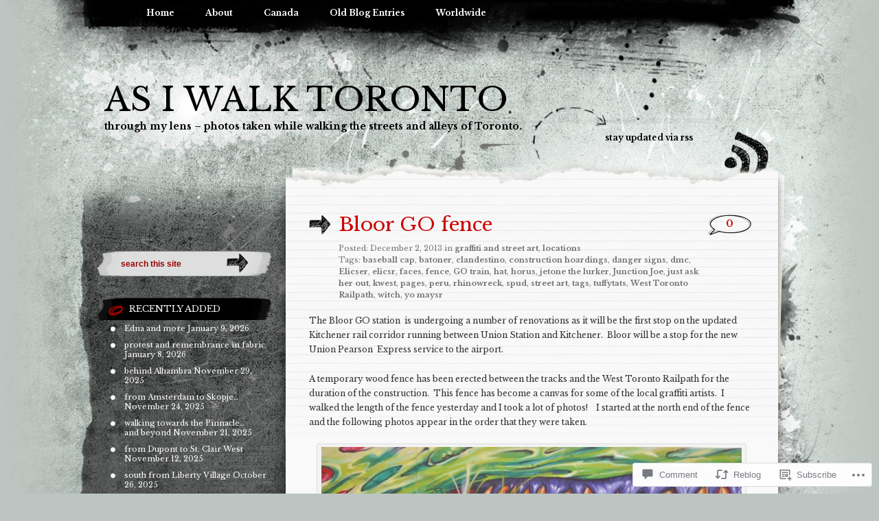

--- FILE ---
content_type: text/html; charset=UTF-8
request_url: https://mcfcrandall.blog/2013/12/02/bloor-go-fence/
body_size: 31548
content:
<!DOCTYPE html PUBLIC "-//W3C//DTD XHTML 1.0 Transitional//EN" "http://www.w3.org/TR/xhtml1/DTD/xhtml1-transitional.dtd">
<html xmlns="http://www.w3.org/1999/xhtml" lang="en">
<head profile="http://gmpg.org/xfn/11">
<meta http-equiv="Content-Type" content="text/html; charset=UTF-8" />
<title>Bloor GO fence | as I walk Toronto</title>
<link rel="pingback" href="https://mcfcrandall.blog/xmlrpc.php" />
<script type="text/javascript">
  WebFontConfig = {"google":{"families":["Libre+Baskerville:r:latin,latin-ext","Libre+Baskerville:r,i,b,bi:latin,latin-ext"]},"api_url":"https:\/\/fonts-api.wp.com\/css"};
  (function() {
    var wf = document.createElement('script');
    wf.src = '/wp-content/plugins/custom-fonts/js/webfont.js';
    wf.type = 'text/javascript';
    wf.async = 'true';
    var s = document.getElementsByTagName('script')[0];
    s.parentNode.insertBefore(wf, s);
	})();
</script><style id="jetpack-custom-fonts-css">.wf-active h1{font-weight:400;font-style:normal;font-family:"Libre Baskerville",serif}.wf-active h1{font-family:"Libre Baskerville",serif;font-style:normal;font-weight:400}.wf-active body{font-family:"Libre Baskerville",serif}.wf-active body{font-family:"Libre Baskerville",serif}.wf-active small{font-family:"Libre Baskerville",serif}.wf-active .commentlist li{font-family:"Libre Baskerville",serif}.wf-active #commentform p{font-family:"Libre Baskerville",serif}.wf-active #sidebar{font-family:"Libre Baskerville",serif}.wf-active #comments{font-family:"Libre Baskerville",serif}.wf-active #respond p label{font-family:"Libre Baskerville",serif}.wf-active #wp-calendar caption{font-family:"Libre Baskerville",serif}.wf-active h2{font-family:"Libre Baskerville",serif;font-weight:400;font-style:normal}.wf-active h2, .wf-active h2 a, .wf-active h2 a:visited, .wf-active h3, .wf-active h3 a, .wf-active h3 a:visited{font-family:"Libre Baskerville",serif;font-style:normal;font-weight:400}.wf-active h3{font-style:normal;font-weight:400}.wf-active h4{font-family:"Libre Baskerville",serif;font-style:normal;font-weight:400}.wf-active h5{font-family:"Libre Baskerville",serif;font-style:normal;font-weight:400}.wf-active h6{font-family:"Libre Baskerville",serif;font-style:normal;font-weight:400}.wf-active .fourofour{font-family:"Libre Baskerville",serif;font-style:normal;font-weight:400}.wf-active h2.archivetitle{font-style:normal;font-weight:400}.wf-active #sidebar h2{font-family:"Libre Baskerville",serif;font-weight:400;font-style:normal}.wf-active #sidebar h2 a{font-family:"Libre Baskerville",serif;font-style:normal;font-weight:400}.wf-active #sidebar h3{font-family:"Libre Baskerville",serif;font-weight:400;font-style:normal}.wf-active #respond h3{font-weight:400;font-style:normal}.wf-active #wp-calendar th{font-style:normal;font-weight:400}.wf-active th{font-weight:400;font-style:normal}</style>
<meta name='robots' content='max-image-preview:large' />

<!-- Async WordPress.com Remote Login -->
<script id="wpcom_remote_login_js">
var wpcom_remote_login_extra_auth = '';
function wpcom_remote_login_remove_dom_node_id( element_id ) {
	var dom_node = document.getElementById( element_id );
	if ( dom_node ) { dom_node.parentNode.removeChild( dom_node ); }
}
function wpcom_remote_login_remove_dom_node_classes( class_name ) {
	var dom_nodes = document.querySelectorAll( '.' + class_name );
	for ( var i = 0; i < dom_nodes.length; i++ ) {
		dom_nodes[ i ].parentNode.removeChild( dom_nodes[ i ] );
	}
}
function wpcom_remote_login_final_cleanup() {
	wpcom_remote_login_remove_dom_node_classes( "wpcom_remote_login_msg" );
	wpcom_remote_login_remove_dom_node_id( "wpcom_remote_login_key" );
	wpcom_remote_login_remove_dom_node_id( "wpcom_remote_login_validate" );
	wpcom_remote_login_remove_dom_node_id( "wpcom_remote_login_js" );
	wpcom_remote_login_remove_dom_node_id( "wpcom_request_access_iframe" );
	wpcom_remote_login_remove_dom_node_id( "wpcom_request_access_styles" );
}

// Watch for messages back from the remote login
window.addEventListener( "message", function( e ) {
	if ( e.origin === "https://r-login.wordpress.com" ) {
		var data = {};
		try {
			data = JSON.parse( e.data );
		} catch( e ) {
			wpcom_remote_login_final_cleanup();
			return;
		}

		if ( data.msg === 'LOGIN' ) {
			// Clean up the login check iframe
			wpcom_remote_login_remove_dom_node_id( "wpcom_remote_login_key" );

			var id_regex = new RegExp( /^[0-9]+$/ );
			var token_regex = new RegExp( /^.*|.*|.*$/ );
			if (
				token_regex.test( data.token )
				&& id_regex.test( data.wpcomid )
			) {
				// We have everything we need to ask for a login
				var script = document.createElement( "script" );
				script.setAttribute( "id", "wpcom_remote_login_validate" );
				script.src = '/remote-login.php?wpcom_remote_login=validate'
					+ '&wpcomid=' + data.wpcomid
					+ '&token=' + encodeURIComponent( data.token )
					+ '&host=' + window.location.protocol
					+ '//' + window.location.hostname
					+ '&postid=1574'
					+ '&is_singular=1';
				document.body.appendChild( script );
			}

			return;
		}

		// Safari ITP, not logged in, so redirect
		if ( data.msg === 'LOGIN-REDIRECT' ) {
			window.location = 'https://wordpress.com/log-in?redirect_to=' + window.location.href;
			return;
		}

		// Safari ITP, storage access failed, remove the request
		if ( data.msg === 'LOGIN-REMOVE' ) {
			var css_zap = 'html { -webkit-transition: margin-top 1s; transition: margin-top 1s; } /* 9001 */ html { margin-top: 0 !important; } * html body { margin-top: 0 !important; } @media screen and ( max-width: 782px ) { html { margin-top: 0 !important; } * html body { margin-top: 0 !important; } }';
			var style_zap = document.createElement( 'style' );
			style_zap.type = 'text/css';
			style_zap.appendChild( document.createTextNode( css_zap ) );
			document.body.appendChild( style_zap );

			var e = document.getElementById( 'wpcom_request_access_iframe' );
			e.parentNode.removeChild( e );

			document.cookie = 'wordpress_com_login_access=denied; path=/; max-age=31536000';

			return;
		}

		// Safari ITP
		if ( data.msg === 'REQUEST_ACCESS' ) {
			console.log( 'request access: safari' );

			// Check ITP iframe enable/disable knob
			if ( wpcom_remote_login_extra_auth !== 'safari_itp_iframe' ) {
				return;
			}

			// If we are in a "private window" there is no ITP.
			var private_window = false;
			try {
				var opendb = window.openDatabase( null, null, null, null );
			} catch( e ) {
				private_window = true;
			}

			if ( private_window ) {
				console.log( 'private window' );
				return;
			}

			var iframe = document.createElement( 'iframe' );
			iframe.id = 'wpcom_request_access_iframe';
			iframe.setAttribute( 'scrolling', 'no' );
			iframe.setAttribute( 'sandbox', 'allow-storage-access-by-user-activation allow-scripts allow-same-origin allow-top-navigation-by-user-activation' );
			iframe.src = 'https://r-login.wordpress.com/remote-login.php?wpcom_remote_login=request_access&origin=' + encodeURIComponent( data.origin ) + '&wpcomid=' + encodeURIComponent( data.wpcomid );

			var css = 'html { -webkit-transition: margin-top 1s; transition: margin-top 1s; } /* 9001 */ html { margin-top: 46px !important; } * html body { margin-top: 46px !important; } @media screen and ( max-width: 660px ) { html { margin-top: 71px !important; } * html body { margin-top: 71px !important; } #wpcom_request_access_iframe { display: block; height: 71px !important; } } #wpcom_request_access_iframe { border: 0px; height: 46px; position: fixed; top: 0; left: 0; width: 100%; min-width: 100%; z-index: 99999; background: #23282d; } ';

			var style = document.createElement( 'style' );
			style.type = 'text/css';
			style.id = 'wpcom_request_access_styles';
			style.appendChild( document.createTextNode( css ) );
			document.body.appendChild( style );

			document.body.appendChild( iframe );
		}

		if ( data.msg === 'DONE' ) {
			wpcom_remote_login_final_cleanup();
		}
	}
}, false );

// Inject the remote login iframe after the page has had a chance to load
// more critical resources
window.addEventListener( "DOMContentLoaded", function( e ) {
	var iframe = document.createElement( "iframe" );
	iframe.style.display = "none";
	iframe.setAttribute( "scrolling", "no" );
	iframe.setAttribute( "id", "wpcom_remote_login_key" );
	iframe.src = "https://r-login.wordpress.com/remote-login.php"
		+ "?wpcom_remote_login=key"
		+ "&origin=aHR0cHM6Ly9tY2ZjcmFuZGFsbC5ibG9n"
		+ "&wpcomid=41515382"
		+ "&time=" + Math.floor( Date.now() / 1000 );
	document.body.appendChild( iframe );
}, false );
</script>
<link rel='dns-prefetch' href='//widgets.wp.com' />
<link rel='dns-prefetch' href='//s0.wp.com' />
<link rel="alternate" type="application/rss+xml" title="as I walk Toronto &raquo; Feed" href="https://mcfcrandall.blog/feed/" />
<link rel="alternate" type="application/rss+xml" title="as I walk Toronto &raquo; Comments Feed" href="https://mcfcrandall.blog/comments/feed/" />
<link rel="alternate" type="application/rss+xml" title="as I walk Toronto &raquo; Bloor GO fence Comments Feed" href="https://mcfcrandall.blog/2013/12/02/bloor-go-fence/feed/" />
	<script type="text/javascript">
		/* <![CDATA[ */
		function addLoadEvent(func) {
			var oldonload = window.onload;
			if (typeof window.onload != 'function') {
				window.onload = func;
			} else {
				window.onload = function () {
					oldonload();
					func();
				}
			}
		}
		/* ]]> */
	</script>
	<link crossorigin='anonymous' rel='stylesheet' id='all-css-0-1' href='/_static/??-eJxtzEkKgDAMQNELWYNjcSGeRdog1Q7BpHh9UQRBXD74fDhImRQFo0DIinxeXGRYUWg222PgHCEkmz0y7OhnQasosXxUGuYC/o/ebfh+b135FMZKd02th77t1hMpiDR+&cssminify=yes' type='text/css' media='all' />
<style id='wp-emoji-styles-inline-css'>

	img.wp-smiley, img.emoji {
		display: inline !important;
		border: none !important;
		box-shadow: none !important;
		height: 1em !important;
		width: 1em !important;
		margin: 0 0.07em !important;
		vertical-align: -0.1em !important;
		background: none !important;
		padding: 0 !important;
	}
/*# sourceURL=wp-emoji-styles-inline-css */
</style>
<link crossorigin='anonymous' rel='stylesheet' id='all-css-2-1' href='/wp-content/plugins/gutenberg-core/v22.2.0/build/styles/block-library/style.css?m=1764855221i&cssminify=yes' type='text/css' media='all' />
<style id='wp-block-library-inline-css'>
.has-text-align-justify {
	text-align:justify;
}
.has-text-align-justify{text-align:justify;}

/*# sourceURL=wp-block-library-inline-css */
</style><style id='global-styles-inline-css'>
:root{--wp--preset--aspect-ratio--square: 1;--wp--preset--aspect-ratio--4-3: 4/3;--wp--preset--aspect-ratio--3-4: 3/4;--wp--preset--aspect-ratio--3-2: 3/2;--wp--preset--aspect-ratio--2-3: 2/3;--wp--preset--aspect-ratio--16-9: 16/9;--wp--preset--aspect-ratio--9-16: 9/16;--wp--preset--color--black: #000000;--wp--preset--color--cyan-bluish-gray: #abb8c3;--wp--preset--color--white: #ffffff;--wp--preset--color--pale-pink: #f78da7;--wp--preset--color--vivid-red: #cf2e2e;--wp--preset--color--luminous-vivid-orange: #ff6900;--wp--preset--color--luminous-vivid-amber: #fcb900;--wp--preset--color--light-green-cyan: #7bdcb5;--wp--preset--color--vivid-green-cyan: #00d084;--wp--preset--color--pale-cyan-blue: #8ed1fc;--wp--preset--color--vivid-cyan-blue: #0693e3;--wp--preset--color--vivid-purple: #9b51e0;--wp--preset--gradient--vivid-cyan-blue-to-vivid-purple: linear-gradient(135deg,rgb(6,147,227) 0%,rgb(155,81,224) 100%);--wp--preset--gradient--light-green-cyan-to-vivid-green-cyan: linear-gradient(135deg,rgb(122,220,180) 0%,rgb(0,208,130) 100%);--wp--preset--gradient--luminous-vivid-amber-to-luminous-vivid-orange: linear-gradient(135deg,rgb(252,185,0) 0%,rgb(255,105,0) 100%);--wp--preset--gradient--luminous-vivid-orange-to-vivid-red: linear-gradient(135deg,rgb(255,105,0) 0%,rgb(207,46,46) 100%);--wp--preset--gradient--very-light-gray-to-cyan-bluish-gray: linear-gradient(135deg,rgb(238,238,238) 0%,rgb(169,184,195) 100%);--wp--preset--gradient--cool-to-warm-spectrum: linear-gradient(135deg,rgb(74,234,220) 0%,rgb(151,120,209) 20%,rgb(207,42,186) 40%,rgb(238,44,130) 60%,rgb(251,105,98) 80%,rgb(254,248,76) 100%);--wp--preset--gradient--blush-light-purple: linear-gradient(135deg,rgb(255,206,236) 0%,rgb(152,150,240) 100%);--wp--preset--gradient--blush-bordeaux: linear-gradient(135deg,rgb(254,205,165) 0%,rgb(254,45,45) 50%,rgb(107,0,62) 100%);--wp--preset--gradient--luminous-dusk: linear-gradient(135deg,rgb(255,203,112) 0%,rgb(199,81,192) 50%,rgb(65,88,208) 100%);--wp--preset--gradient--pale-ocean: linear-gradient(135deg,rgb(255,245,203) 0%,rgb(182,227,212) 50%,rgb(51,167,181) 100%);--wp--preset--gradient--electric-grass: linear-gradient(135deg,rgb(202,248,128) 0%,rgb(113,206,126) 100%);--wp--preset--gradient--midnight: linear-gradient(135deg,rgb(2,3,129) 0%,rgb(40,116,252) 100%);--wp--preset--font-size--small: 13px;--wp--preset--font-size--medium: 20px;--wp--preset--font-size--large: 36px;--wp--preset--font-size--x-large: 42px;--wp--preset--font-family--albert-sans: 'Albert Sans', sans-serif;--wp--preset--font-family--alegreya: Alegreya, serif;--wp--preset--font-family--arvo: Arvo, serif;--wp--preset--font-family--bodoni-moda: 'Bodoni Moda', serif;--wp--preset--font-family--bricolage-grotesque: 'Bricolage Grotesque', sans-serif;--wp--preset--font-family--cabin: Cabin, sans-serif;--wp--preset--font-family--chivo: Chivo, sans-serif;--wp--preset--font-family--commissioner: Commissioner, sans-serif;--wp--preset--font-family--cormorant: Cormorant, serif;--wp--preset--font-family--courier-prime: 'Courier Prime', monospace;--wp--preset--font-family--crimson-pro: 'Crimson Pro', serif;--wp--preset--font-family--dm-mono: 'DM Mono', monospace;--wp--preset--font-family--dm-sans: 'DM Sans', sans-serif;--wp--preset--font-family--dm-serif-display: 'DM Serif Display', serif;--wp--preset--font-family--domine: Domine, serif;--wp--preset--font-family--eb-garamond: 'EB Garamond', serif;--wp--preset--font-family--epilogue: Epilogue, sans-serif;--wp--preset--font-family--fahkwang: Fahkwang, sans-serif;--wp--preset--font-family--figtree: Figtree, sans-serif;--wp--preset--font-family--fira-sans: 'Fira Sans', sans-serif;--wp--preset--font-family--fjalla-one: 'Fjalla One', sans-serif;--wp--preset--font-family--fraunces: Fraunces, serif;--wp--preset--font-family--gabarito: Gabarito, system-ui;--wp--preset--font-family--ibm-plex-mono: 'IBM Plex Mono', monospace;--wp--preset--font-family--ibm-plex-sans: 'IBM Plex Sans', sans-serif;--wp--preset--font-family--ibarra-real-nova: 'Ibarra Real Nova', serif;--wp--preset--font-family--instrument-serif: 'Instrument Serif', serif;--wp--preset--font-family--inter: Inter, sans-serif;--wp--preset--font-family--josefin-sans: 'Josefin Sans', sans-serif;--wp--preset--font-family--jost: Jost, sans-serif;--wp--preset--font-family--libre-baskerville: 'Libre Baskerville', serif;--wp--preset--font-family--libre-franklin: 'Libre Franklin', sans-serif;--wp--preset--font-family--literata: Literata, serif;--wp--preset--font-family--lora: Lora, serif;--wp--preset--font-family--merriweather: Merriweather, serif;--wp--preset--font-family--montserrat: Montserrat, sans-serif;--wp--preset--font-family--newsreader: Newsreader, serif;--wp--preset--font-family--noto-sans-mono: 'Noto Sans Mono', sans-serif;--wp--preset--font-family--nunito: Nunito, sans-serif;--wp--preset--font-family--open-sans: 'Open Sans', sans-serif;--wp--preset--font-family--overpass: Overpass, sans-serif;--wp--preset--font-family--pt-serif: 'PT Serif', serif;--wp--preset--font-family--petrona: Petrona, serif;--wp--preset--font-family--piazzolla: Piazzolla, serif;--wp--preset--font-family--playfair-display: 'Playfair Display', serif;--wp--preset--font-family--plus-jakarta-sans: 'Plus Jakarta Sans', sans-serif;--wp--preset--font-family--poppins: Poppins, sans-serif;--wp--preset--font-family--raleway: Raleway, sans-serif;--wp--preset--font-family--roboto: Roboto, sans-serif;--wp--preset--font-family--roboto-slab: 'Roboto Slab', serif;--wp--preset--font-family--rubik: Rubik, sans-serif;--wp--preset--font-family--rufina: Rufina, serif;--wp--preset--font-family--sora: Sora, sans-serif;--wp--preset--font-family--source-sans-3: 'Source Sans 3', sans-serif;--wp--preset--font-family--source-serif-4: 'Source Serif 4', serif;--wp--preset--font-family--space-mono: 'Space Mono', monospace;--wp--preset--font-family--syne: Syne, sans-serif;--wp--preset--font-family--texturina: Texturina, serif;--wp--preset--font-family--urbanist: Urbanist, sans-serif;--wp--preset--font-family--work-sans: 'Work Sans', sans-serif;--wp--preset--spacing--20: 0.44rem;--wp--preset--spacing--30: 0.67rem;--wp--preset--spacing--40: 1rem;--wp--preset--spacing--50: 1.5rem;--wp--preset--spacing--60: 2.25rem;--wp--preset--spacing--70: 3.38rem;--wp--preset--spacing--80: 5.06rem;--wp--preset--shadow--natural: 6px 6px 9px rgba(0, 0, 0, 0.2);--wp--preset--shadow--deep: 12px 12px 50px rgba(0, 0, 0, 0.4);--wp--preset--shadow--sharp: 6px 6px 0px rgba(0, 0, 0, 0.2);--wp--preset--shadow--outlined: 6px 6px 0px -3px rgb(255, 255, 255), 6px 6px rgb(0, 0, 0);--wp--preset--shadow--crisp: 6px 6px 0px rgb(0, 0, 0);}:where(.is-layout-flex){gap: 0.5em;}:where(.is-layout-grid){gap: 0.5em;}body .is-layout-flex{display: flex;}.is-layout-flex{flex-wrap: wrap;align-items: center;}.is-layout-flex > :is(*, div){margin: 0;}body .is-layout-grid{display: grid;}.is-layout-grid > :is(*, div){margin: 0;}:where(.wp-block-columns.is-layout-flex){gap: 2em;}:where(.wp-block-columns.is-layout-grid){gap: 2em;}:where(.wp-block-post-template.is-layout-flex){gap: 1.25em;}:where(.wp-block-post-template.is-layout-grid){gap: 1.25em;}.has-black-color{color: var(--wp--preset--color--black) !important;}.has-cyan-bluish-gray-color{color: var(--wp--preset--color--cyan-bluish-gray) !important;}.has-white-color{color: var(--wp--preset--color--white) !important;}.has-pale-pink-color{color: var(--wp--preset--color--pale-pink) !important;}.has-vivid-red-color{color: var(--wp--preset--color--vivid-red) !important;}.has-luminous-vivid-orange-color{color: var(--wp--preset--color--luminous-vivid-orange) !important;}.has-luminous-vivid-amber-color{color: var(--wp--preset--color--luminous-vivid-amber) !important;}.has-light-green-cyan-color{color: var(--wp--preset--color--light-green-cyan) !important;}.has-vivid-green-cyan-color{color: var(--wp--preset--color--vivid-green-cyan) !important;}.has-pale-cyan-blue-color{color: var(--wp--preset--color--pale-cyan-blue) !important;}.has-vivid-cyan-blue-color{color: var(--wp--preset--color--vivid-cyan-blue) !important;}.has-vivid-purple-color{color: var(--wp--preset--color--vivid-purple) !important;}.has-black-background-color{background-color: var(--wp--preset--color--black) !important;}.has-cyan-bluish-gray-background-color{background-color: var(--wp--preset--color--cyan-bluish-gray) !important;}.has-white-background-color{background-color: var(--wp--preset--color--white) !important;}.has-pale-pink-background-color{background-color: var(--wp--preset--color--pale-pink) !important;}.has-vivid-red-background-color{background-color: var(--wp--preset--color--vivid-red) !important;}.has-luminous-vivid-orange-background-color{background-color: var(--wp--preset--color--luminous-vivid-orange) !important;}.has-luminous-vivid-amber-background-color{background-color: var(--wp--preset--color--luminous-vivid-amber) !important;}.has-light-green-cyan-background-color{background-color: var(--wp--preset--color--light-green-cyan) !important;}.has-vivid-green-cyan-background-color{background-color: var(--wp--preset--color--vivid-green-cyan) !important;}.has-pale-cyan-blue-background-color{background-color: var(--wp--preset--color--pale-cyan-blue) !important;}.has-vivid-cyan-blue-background-color{background-color: var(--wp--preset--color--vivid-cyan-blue) !important;}.has-vivid-purple-background-color{background-color: var(--wp--preset--color--vivid-purple) !important;}.has-black-border-color{border-color: var(--wp--preset--color--black) !important;}.has-cyan-bluish-gray-border-color{border-color: var(--wp--preset--color--cyan-bluish-gray) !important;}.has-white-border-color{border-color: var(--wp--preset--color--white) !important;}.has-pale-pink-border-color{border-color: var(--wp--preset--color--pale-pink) !important;}.has-vivid-red-border-color{border-color: var(--wp--preset--color--vivid-red) !important;}.has-luminous-vivid-orange-border-color{border-color: var(--wp--preset--color--luminous-vivid-orange) !important;}.has-luminous-vivid-amber-border-color{border-color: var(--wp--preset--color--luminous-vivid-amber) !important;}.has-light-green-cyan-border-color{border-color: var(--wp--preset--color--light-green-cyan) !important;}.has-vivid-green-cyan-border-color{border-color: var(--wp--preset--color--vivid-green-cyan) !important;}.has-pale-cyan-blue-border-color{border-color: var(--wp--preset--color--pale-cyan-blue) !important;}.has-vivid-cyan-blue-border-color{border-color: var(--wp--preset--color--vivid-cyan-blue) !important;}.has-vivid-purple-border-color{border-color: var(--wp--preset--color--vivid-purple) !important;}.has-vivid-cyan-blue-to-vivid-purple-gradient-background{background: var(--wp--preset--gradient--vivid-cyan-blue-to-vivid-purple) !important;}.has-light-green-cyan-to-vivid-green-cyan-gradient-background{background: var(--wp--preset--gradient--light-green-cyan-to-vivid-green-cyan) !important;}.has-luminous-vivid-amber-to-luminous-vivid-orange-gradient-background{background: var(--wp--preset--gradient--luminous-vivid-amber-to-luminous-vivid-orange) !important;}.has-luminous-vivid-orange-to-vivid-red-gradient-background{background: var(--wp--preset--gradient--luminous-vivid-orange-to-vivid-red) !important;}.has-very-light-gray-to-cyan-bluish-gray-gradient-background{background: var(--wp--preset--gradient--very-light-gray-to-cyan-bluish-gray) !important;}.has-cool-to-warm-spectrum-gradient-background{background: var(--wp--preset--gradient--cool-to-warm-spectrum) !important;}.has-blush-light-purple-gradient-background{background: var(--wp--preset--gradient--blush-light-purple) !important;}.has-blush-bordeaux-gradient-background{background: var(--wp--preset--gradient--blush-bordeaux) !important;}.has-luminous-dusk-gradient-background{background: var(--wp--preset--gradient--luminous-dusk) !important;}.has-pale-ocean-gradient-background{background: var(--wp--preset--gradient--pale-ocean) !important;}.has-electric-grass-gradient-background{background: var(--wp--preset--gradient--electric-grass) !important;}.has-midnight-gradient-background{background: var(--wp--preset--gradient--midnight) !important;}.has-small-font-size{font-size: var(--wp--preset--font-size--small) !important;}.has-medium-font-size{font-size: var(--wp--preset--font-size--medium) !important;}.has-large-font-size{font-size: var(--wp--preset--font-size--large) !important;}.has-x-large-font-size{font-size: var(--wp--preset--font-size--x-large) !important;}.has-albert-sans-font-family{font-family: var(--wp--preset--font-family--albert-sans) !important;}.has-alegreya-font-family{font-family: var(--wp--preset--font-family--alegreya) !important;}.has-arvo-font-family{font-family: var(--wp--preset--font-family--arvo) !important;}.has-bodoni-moda-font-family{font-family: var(--wp--preset--font-family--bodoni-moda) !important;}.has-bricolage-grotesque-font-family{font-family: var(--wp--preset--font-family--bricolage-grotesque) !important;}.has-cabin-font-family{font-family: var(--wp--preset--font-family--cabin) !important;}.has-chivo-font-family{font-family: var(--wp--preset--font-family--chivo) !important;}.has-commissioner-font-family{font-family: var(--wp--preset--font-family--commissioner) !important;}.has-cormorant-font-family{font-family: var(--wp--preset--font-family--cormorant) !important;}.has-courier-prime-font-family{font-family: var(--wp--preset--font-family--courier-prime) !important;}.has-crimson-pro-font-family{font-family: var(--wp--preset--font-family--crimson-pro) !important;}.has-dm-mono-font-family{font-family: var(--wp--preset--font-family--dm-mono) !important;}.has-dm-sans-font-family{font-family: var(--wp--preset--font-family--dm-sans) !important;}.has-dm-serif-display-font-family{font-family: var(--wp--preset--font-family--dm-serif-display) !important;}.has-domine-font-family{font-family: var(--wp--preset--font-family--domine) !important;}.has-eb-garamond-font-family{font-family: var(--wp--preset--font-family--eb-garamond) !important;}.has-epilogue-font-family{font-family: var(--wp--preset--font-family--epilogue) !important;}.has-fahkwang-font-family{font-family: var(--wp--preset--font-family--fahkwang) !important;}.has-figtree-font-family{font-family: var(--wp--preset--font-family--figtree) !important;}.has-fira-sans-font-family{font-family: var(--wp--preset--font-family--fira-sans) !important;}.has-fjalla-one-font-family{font-family: var(--wp--preset--font-family--fjalla-one) !important;}.has-fraunces-font-family{font-family: var(--wp--preset--font-family--fraunces) !important;}.has-gabarito-font-family{font-family: var(--wp--preset--font-family--gabarito) !important;}.has-ibm-plex-mono-font-family{font-family: var(--wp--preset--font-family--ibm-plex-mono) !important;}.has-ibm-plex-sans-font-family{font-family: var(--wp--preset--font-family--ibm-plex-sans) !important;}.has-ibarra-real-nova-font-family{font-family: var(--wp--preset--font-family--ibarra-real-nova) !important;}.has-instrument-serif-font-family{font-family: var(--wp--preset--font-family--instrument-serif) !important;}.has-inter-font-family{font-family: var(--wp--preset--font-family--inter) !important;}.has-josefin-sans-font-family{font-family: var(--wp--preset--font-family--josefin-sans) !important;}.has-jost-font-family{font-family: var(--wp--preset--font-family--jost) !important;}.has-libre-baskerville-font-family{font-family: var(--wp--preset--font-family--libre-baskerville) !important;}.has-libre-franklin-font-family{font-family: var(--wp--preset--font-family--libre-franklin) !important;}.has-literata-font-family{font-family: var(--wp--preset--font-family--literata) !important;}.has-lora-font-family{font-family: var(--wp--preset--font-family--lora) !important;}.has-merriweather-font-family{font-family: var(--wp--preset--font-family--merriweather) !important;}.has-montserrat-font-family{font-family: var(--wp--preset--font-family--montserrat) !important;}.has-newsreader-font-family{font-family: var(--wp--preset--font-family--newsreader) !important;}.has-noto-sans-mono-font-family{font-family: var(--wp--preset--font-family--noto-sans-mono) !important;}.has-nunito-font-family{font-family: var(--wp--preset--font-family--nunito) !important;}.has-open-sans-font-family{font-family: var(--wp--preset--font-family--open-sans) !important;}.has-overpass-font-family{font-family: var(--wp--preset--font-family--overpass) !important;}.has-pt-serif-font-family{font-family: var(--wp--preset--font-family--pt-serif) !important;}.has-petrona-font-family{font-family: var(--wp--preset--font-family--petrona) !important;}.has-piazzolla-font-family{font-family: var(--wp--preset--font-family--piazzolla) !important;}.has-playfair-display-font-family{font-family: var(--wp--preset--font-family--playfair-display) !important;}.has-plus-jakarta-sans-font-family{font-family: var(--wp--preset--font-family--plus-jakarta-sans) !important;}.has-poppins-font-family{font-family: var(--wp--preset--font-family--poppins) !important;}.has-raleway-font-family{font-family: var(--wp--preset--font-family--raleway) !important;}.has-roboto-font-family{font-family: var(--wp--preset--font-family--roboto) !important;}.has-roboto-slab-font-family{font-family: var(--wp--preset--font-family--roboto-slab) !important;}.has-rubik-font-family{font-family: var(--wp--preset--font-family--rubik) !important;}.has-rufina-font-family{font-family: var(--wp--preset--font-family--rufina) !important;}.has-sora-font-family{font-family: var(--wp--preset--font-family--sora) !important;}.has-source-sans-3-font-family{font-family: var(--wp--preset--font-family--source-sans-3) !important;}.has-source-serif-4-font-family{font-family: var(--wp--preset--font-family--source-serif-4) !important;}.has-space-mono-font-family{font-family: var(--wp--preset--font-family--space-mono) !important;}.has-syne-font-family{font-family: var(--wp--preset--font-family--syne) !important;}.has-texturina-font-family{font-family: var(--wp--preset--font-family--texturina) !important;}.has-urbanist-font-family{font-family: var(--wp--preset--font-family--urbanist) !important;}.has-work-sans-font-family{font-family: var(--wp--preset--font-family--work-sans) !important;}
/*# sourceURL=global-styles-inline-css */
</style>

<style id='classic-theme-styles-inline-css'>
/*! This file is auto-generated */
.wp-block-button__link{color:#fff;background-color:#32373c;border-radius:9999px;box-shadow:none;text-decoration:none;padding:calc(.667em + 2px) calc(1.333em + 2px);font-size:1.125em}.wp-block-file__button{background:#32373c;color:#fff;text-decoration:none}
/*# sourceURL=/wp-includes/css/classic-themes.min.css */
</style>
<link crossorigin='anonymous' rel='stylesheet' id='all-css-4-1' href='/_static/??-eJx9j9sOwjAIhl/ISjTzdGF8FNMD0c7RNYVuPr4sy27U7IbADx8/wJiN75NgEqBqclcfMTH4vqDqlK2AThCGaLFD0rGtZ97Af2yM4YGiOC+5EXyvI1ltjHO5ILPRSLGSkad68RrXomTrX0alecXcAK5p6d0HTKEvYKv0ZEWi/6GAiwdXYxdgwOLUWcXpS/6up1tudN2djud9c2maQ/sBK5V29A==&cssminify=yes' type='text/css' media='all' />
<link rel='stylesheet' id='verbum-gutenberg-css-css' href='https://widgets.wp.com/verbum-block-editor/block-editor.css?ver=1738686361' media='all' />
<link crossorigin='anonymous' rel='stylesheet' id='all-css-6-1' href='/_static/??/wp-content/themes/pub/greyzed/style.css,/wp-content/mu-plugins/widgets/flickr/style.css?m=1756831891j&cssminify=yes' type='text/css' media='all' />
<style id='jetpack_facebook_likebox-inline-css'>
.widget_facebook_likebox {
	overflow: hidden;
}

/*# sourceURL=/wp-content/mu-plugins/jetpack-plugin/sun/modules/widgets/facebook-likebox/style.css */
</style>
<link crossorigin='anonymous' rel='stylesheet' id='all-css-8-1' href='/_static/??-eJzTLy/QTc7PK0nNK9HPLdUtyClNz8wr1i9KTcrJTwcy0/WTi5G5ekCujj52Temp+bo5+cmJJZn5eSgc3bScxMwikFb7XFtDE1NLExMLc0OTLACohS2q&cssminify=yes' type='text/css' media='all' />
<link crossorigin='anonymous' rel='stylesheet' id='print-css-9-1' href='/wp-content/mu-plugins/global-print/global-print.css?m=1465851035i&cssminify=yes' type='text/css' media='print' />
<style id='jetpack-global-styles-frontend-style-inline-css'>
:root { --font-headings: unset; --font-base: unset; --font-headings-default: -apple-system,BlinkMacSystemFont,"Segoe UI",Roboto,Oxygen-Sans,Ubuntu,Cantarell,"Helvetica Neue",sans-serif; --font-base-default: -apple-system,BlinkMacSystemFont,"Segoe UI",Roboto,Oxygen-Sans,Ubuntu,Cantarell,"Helvetica Neue",sans-serif;}
/*# sourceURL=jetpack-global-styles-frontend-style-inline-css */
</style>
<link crossorigin='anonymous' rel='stylesheet' id='all-css-12-1' href='/_static/??-eJyNjcsKAjEMRX/IGtQZBxfip0hMS9sxTYppGfx7H7gRN+7ugcs5sFRHKi1Ig9Jd5R6zGMyhVaTrh8G6QFHfORhYwlvw6P39PbPENZmt4G/ROQuBKWVkxxrVvuBH1lIoz2waILJekF+HUzlupnG3nQ77YZwfuRJIaQ==&cssminify=yes' type='text/css' media='all' />
<script type="text/javascript" id="jetpack_related-posts-js-extra">
/* <![CDATA[ */
var related_posts_js_options = {"post_heading":"h4"};
//# sourceURL=jetpack_related-posts-js-extra
/* ]]> */
</script>
<script type="text/javascript" id="wpcom-actionbar-placeholder-js-extra">
/* <![CDATA[ */
var actionbardata = {"siteID":"41515382","postID":"1574","siteURL":"https://mcfcrandall.blog","xhrURL":"https://mcfcrandall.blog/wp-admin/admin-ajax.php","nonce":"9977ddb814","isLoggedIn":"","statusMessage":"","subsEmailDefault":"instantly","proxyScriptUrl":"https://s0.wp.com/wp-content/js/wpcom-proxy-request.js?m=1513050504i&amp;ver=20211021","shortlink":"https://wp.me/p2Oc2W-po","i18n":{"followedText":"New posts from this site will now appear in your \u003Ca href=\"https://wordpress.com/reader\"\u003EReader\u003C/a\u003E","foldBar":"Collapse this bar","unfoldBar":"Expand this bar","shortLinkCopied":"Shortlink copied to clipboard."}};
//# sourceURL=wpcom-actionbar-placeholder-js-extra
/* ]]> */
</script>
<script type="text/javascript" id="jetpack-mu-wpcom-settings-js-before">
/* <![CDATA[ */
var JETPACK_MU_WPCOM_SETTINGS = {"assetsUrl":"https://s0.wp.com/wp-content/mu-plugins/jetpack-mu-wpcom-plugin/sun/jetpack_vendor/automattic/jetpack-mu-wpcom/src/build/"};
//# sourceURL=jetpack-mu-wpcom-settings-js-before
/* ]]> */
</script>
<script crossorigin='anonymous' type='text/javascript'  src='/_static/??/wp-content/mu-plugins/jetpack-plugin/sun/_inc/build/related-posts/related-posts.min.js,/wp-content/js/rlt-proxy.js?m=1755011788j'></script>
<script type="text/javascript" id="rlt-proxy-js-after">
/* <![CDATA[ */
	rltInitialize( {"token":null,"iframeOrigins":["https:\/\/widgets.wp.com"]} );
//# sourceURL=rlt-proxy-js-after
/* ]]> */
</script>
<link rel="EditURI" type="application/rsd+xml" title="RSD" href="https://mcfcrandall.wordpress.com/xmlrpc.php?rsd" />
<meta name="generator" content="WordPress.com" />
<link rel="canonical" href="https://mcfcrandall.blog/2013/12/02/bloor-go-fence/" />
<link rel='shortlink' href='https://wp.me/p2Oc2W-po' />
<link rel="alternate" type="application/json+oembed" href="https://public-api.wordpress.com/oembed/?format=json&amp;url=https%3A%2F%2Fmcfcrandall.blog%2F2013%2F12%2F02%2Fbloor-go-fence%2F&amp;for=wpcom-auto-discovery" /><link rel="alternate" type="application/xml+oembed" href="https://public-api.wordpress.com/oembed/?format=xml&amp;url=https%3A%2F%2Fmcfcrandall.blog%2F2013%2F12%2F02%2Fbloor-go-fence%2F&amp;for=wpcom-auto-discovery" />
<!-- Jetpack Open Graph Tags -->
<meta property="og:type" content="article" />
<meta property="og:title" content="Bloor GO fence" />
<meta property="og:url" content="https://mcfcrandall.blog/2013/12/02/bloor-go-fence/" />
<meta property="og:description" content="The Bloor GO station  is undergoing a number of renovations as it will be the first stop on the updated Kitchener rail corridor running between Union Station and Kitchener.  Bloor will be a stop fo…" />
<meta property="article:published_time" content="2013-12-02T02:48:29+00:00" />
<meta property="article:modified_time" content="2015-11-12T15:32:28+00:00" />
<meta property="og:site_name" content="as I walk Toronto" />
<meta property="og:image" content="https://mcfcrandall.blog/wp-content/uploads/2013/12/blog_fence_teeth.jpg?w=614" />
<meta property="og:image:width" content="614" />
<meta property="og:image:height" content="384" />
<meta property="og:image:alt" content="large graffiti picture of a close up of a mouth interior showing many orange teet, a blue tongue and purple gums. " />
<meta property="og:locale" content="en_US" />
<meta property="article:publisher" content="https://www.facebook.com/WordPresscom" />
<meta name="twitter:text:title" content="Bloor GO fence" />
<meta name="twitter:image" content="https://mcfcrandall.blog/wp-content/uploads/2013/12/blog_fence_teeth.jpg?w=640" />
<meta name="twitter:image:alt" content="large graffiti picture of a close up of a mouth interior showing many orange teet, a blue tongue and purple gums. " />
<meta name="twitter:card" content="summary_large_image" />

<!-- End Jetpack Open Graph Tags -->
<link rel="shortcut icon" type="image/x-icon" href="https://secure.gravatar.com/blavatar/25bf771aa0e88a7e8b24e86e4fb2d7d39ac27fd81be823f082aa3c0194088ecc?s=32" sizes="16x16" />
<link rel="icon" type="image/x-icon" href="https://secure.gravatar.com/blavatar/25bf771aa0e88a7e8b24e86e4fb2d7d39ac27fd81be823f082aa3c0194088ecc?s=32" sizes="16x16" />
<link rel="apple-touch-icon" href="https://secure.gravatar.com/blavatar/25bf771aa0e88a7e8b24e86e4fb2d7d39ac27fd81be823f082aa3c0194088ecc?s=114" />
<link rel='openid.server' href='https://mcfcrandall.blog/?openidserver=1' />
<link rel='openid.delegate' href='https://mcfcrandall.blog/' />
<link rel="search" type="application/opensearchdescription+xml" href="https://mcfcrandall.blog/osd.xml" title="as I walk Toronto" />
<link rel="search" type="application/opensearchdescription+xml" href="https://s1.wp.com/opensearch.xml" title="WordPress.com" />
		<style id="wpcom-hotfix-masterbar-style">
			@media screen and (min-width: 783px) {
				#wpadminbar .quicklinks li#wp-admin-bar-my-account.with-avatar > a img {
					margin-top: 5px;
				}
			}
		</style>
				<style type="text/css">
			.recentcomments a {
				display: inline !important;
				padding: 0 !important;
				margin: 0 !important;
			}

			table.recentcommentsavatartop img.avatar, table.recentcommentsavatarend img.avatar {
				border: 0px;
				margin: 0;
			}

			table.recentcommentsavatartop a, table.recentcommentsavatarend a {
				border: 0px !important;
				background-color: transparent !important;
			}

			td.recentcommentsavatarend, td.recentcommentsavatartop {
				padding: 0px 0px 1px 0px;
				margin: 0px;
			}

			td.recentcommentstextend {
				border: none !important;
				padding: 0px 0px 2px 10px;
			}

			.rtl td.recentcommentstextend {
				padding: 0px 10px 2px 0px;
			}

			td.recentcommentstexttop {
				border: none;
				padding: 0px 0px 0px 10px;
			}

			.rtl td.recentcommentstexttop {
				padding: 0px 10px 0px 0px;
			}
		</style>
		<meta name="description" content="The Bloor GO station  is undergoing a number of renovations as it will be the first stop on the updated Kitchener rail corridor running between Union Station and Kitchener.  Bloor will be a stop for the new Union Pearson  Express service to the airport. A temporary wood fence has been erected between the tracks and&hellip;" />
			<link rel="stylesheet" id="custom-css-css" type="text/css" href="https://s0.wp.com/?custom-css=1&#038;csblog=2Oc2W&#038;cscache=6&#038;csrev=7" />
					<!-- Jetpack Google Analytics -->
		<script async src='https://www.googletagmanager.com/gtag/js?id=G-XN1TH2F6G0'></script>
		<script>
			window.dataLayer = window.dataLayer || [];
			function gtag() { dataLayer.push( arguments ); }
			gtag( 'js', new Date() );
			gtag( 'config', "G-XN1TH2F6G0" );
					</script>
		<!-- End Jetpack Google Analytics -->
		<link crossorigin='anonymous' rel='stylesheet' id='all-css-0-3' href='/_static/??-eJyNjM0KgzAQBl9I/ag/lR6KjyK6LhJNNsHN4uuXQuvZ4wzD4EwlRcksGcHK5G11otg4p4n2H0NNMDohzD7SrtDTJT4qUi1wexDiYp4VNB3RlP3V/MX3N4T3o++aun892277AK5vOq4=&cssminify=yes' type='text/css' media='all' />
</head>

<body class="wp-singular post-template-default single single-post postid-1574 single-format-standard wp-theme-pubgreyzed customizer-styles-applied jetpack-reblog-enabled">
<div id="wrapper">

<div id="page">
		<div class="menu-header"><ul>
<li ><a href="https://mcfcrandall.blog/">Home</a></li><li class="page_item page-item-2"><a href="https://mcfcrandall.blog/about/">About</a></li>
<li class="page_item page-item-2726 page_item_has_children"><a href="https://mcfcrandall.blog/canada/">Canada</a>
<ul class='children'>
	<li class="page_item page-item-2122 page_item_has_children"><a href="https://mcfcrandall.blog/canada/montreal/">Montreal</a>
	<ul class='children'>
		<li class="page_item page-item-5041"><a href="https://mcfcrandall.blog/canada/montreal/animals-on-the-walls/">Animals on the&nbsp;walls</a></li>
		<li class="page_item page-item-2166"><a href="https://mcfcrandall.blog/canada/montreal/infamy-and-instagram/">infamy and instagram</a></li>
		<li class="page_item page-item-2177"><a href="https://mcfcrandall.blog/canada/montreal/little-people/">little people</a></li>
		<li class="page_item page-item-2193"><a href="https://mcfcrandall.blog/canada/montreal/mural-fest-murals-on-st-laurent-blvd/">Mural Fest, murals on St. Laurent&nbsp;Blvd.</a></li>
		<li class="page_item page-item-2152"><a href="https://mcfcrandall.blog/canada/montreal/one-small-alley/">one small alley</a></li>
	</ul>
</li>
	<li class="page_item page-item-1253 page_item_has_children"><a href="https://mcfcrandall.blog/canada/ontario/">Ontario</a>
	<ul class='children'>
		<li class="page_item page-item-1426 page_item_has_children"><a href="https://mcfcrandall.blog/canada/ontario/abandoned-places/">abandoned places</a>
		<ul class='children'>
			<li class="page_item page-item-1428"><a href="https://mcfcrandall.blog/canada/ontario/abandoned-places/3-acres/">3 acres</a></li>
			<li class="page_item page-item-1530"><a href="https://mcfcrandall.blog/canada/ontario/abandoned-places/down-the-road/">down the road</a></li>
			<li class="page_item page-item-23258"><a href="https://mcfcrandall.blog/canada/ontario/abandoned-places/empey-hill/">Empey Hill</a></li>
			<li class="page_item page-item-1492"><a href="https://mcfcrandall.blog/canada/ontario/abandoned-places/fletcher-farm/">Fletcher farm</a></li>
			<li class="page_item page-item-1445"><a href="https://mcfcrandall.blog/canada/ontario/abandoned-places/flintstones-in-mulmur/">Flintstones in Mulmur</a></li>
			<li class="page_item page-item-2373"><a href="https://mcfcrandall.blog/canada/ontario/abandoned-places/frank-helga/">Frank &amp; Helga</a></li>
			<li class="page_item page-item-7513"><a href="https://mcfcrandall.blog/canada/ontario/abandoned-places/stop-50-stopped-long-ago/">Stop 50, stopped long&nbsp;ago</a></li>
			<li class="page_item page-item-19896"><a href="https://mcfcrandall.blog/canada/ontario/abandoned-places/welcome-motel/">Welcome Motel</a></li>
		</ul>
</li>
		<li class="page_item page-item-1268"><a href="https://mcfcrandall.blog/canada/ontario/off-roading/">Off Roading</a></li>
	</ul>
</li>
</ul>
</li>
<li class="page_item page-item-903 page_item_has_children"><a href="https://mcfcrandall.blog/old-blog-entries/">Old Blog Entries</a>
<ul class='children'>
	<li class="page_item page-item-1278"><a href="https://mcfcrandall.blog/old-blog-entries/altered-signs/">altered signs</a></li>
	<li class="page_item page-item-1280"><a href="https://mcfcrandall.blog/old-blog-entries/art-gallery-of-ontario/">art gallery of&nbsp;ontario</a></li>
	<li class="page_item page-item-1291"><a href="https://mcfcrandall.blog/old-blog-entries/cn-tower/">CN tower</a></li>
	<li class="page_item page-item-1284"><a href="https://mcfcrandall.blog/old-blog-entries/canadian-national-exhibition/">cne</a></li>
	<li class="page_item page-item-1295"><a href="https://mcfcrandall.blog/old-blog-entries/colours-abstracts/">colours &amp; abstracts</a></li>
	<li class="page_item page-item-1297"><a href="https://mcfcrandall.blog/old-blog-entries/distillery-district/">distillery district</a></li>
	<li class="page_item page-item-1299"><a href="https://mcfcrandall.blog/old-blog-entries/don-jail/">don jail</a></li>
	<li class="page_item page-item-1302"><a href="https://mcfcrandall.blog/old-blog-entries/downtown/">downtown</a></li>
	<li class="page_item page-item-1304"><a href="https://mcfcrandall.blog/old-blog-entries/dundas-yonge/">dundas &amp; yonge</a></li>
	<li class="page_item page-item-1307"><a href="https://mcfcrandall.blog/old-blog-entries/high-park/">high park</a></li>
	<li class="page_item page-item-1309"><a href="https://mcfcrandall.blog/old-blog-entries/hto-beach/">hTo beach</a></li>
	<li class="page_item page-item-1311"><a href="https://mcfcrandall.blog/old-blog-entries/mt-pleasant-cemetery/">mt pleasant cemetery</a></li>
	<li class="page_item page-item-1313"><a href="https://mcfcrandall.blog/old-blog-entries/posters/">posters</a></li>
	<li class="page_item page-item-1378"><a href="https://mcfcrandall.blog/old-blog-entries/sculptures/">sculptures</a></li>
	<li class="page_item page-item-1318"><a href="https://mcfcrandall.blog/old-blog-entries/st-lawrence-market/">St. Lawrence market</a></li>
</ul>
</li>
<li class="page_item page-item-2732 page_item_has_children"><a href="https://mcfcrandall.blog/worldwide/">Worldwide</a>
<ul class='children'>
	<li class="page_item page-item-8845 page_item_has_children"><a href="https://mcfcrandall.blog/worldwide/cambodia/">Cambodia</a>
	<ul class='children'>
		<li class="page_item page-item-8893"><a href="https://mcfcrandall.blog/worldwide/cambodia/battambang-cambodia/">Battambang Cambodia</a></li>
		<li class="page_item page-item-8847"><a href="https://mcfcrandall.blog/worldwide/cambodia/kampong-cham/">Kampong Cham</a></li>
	</ul>
</li>
	<li class="page_item page-item-4903 page_item_has_children"><a href="https://mcfcrandall.blog/worldwide/cuba/">Cuba</a>
	<ul class='children'>
		<li class="page_item page-item-6632"><a href="https://mcfcrandall.blog/worldwide/cuba/callejon-de-hamel-havana/">Callejon de Hamel,&nbsp;Havana</a></li>
		<li class="page_item page-item-4905"><a href="https://mcfcrandall.blog/worldwide/cuba/casa-fuster/">Casa Fuster</a></li>
		<li class="page_item page-item-6627"><a href="https://mcfcrandall.blog/worldwide/cuba/not-so-old-havana/">not so old&nbsp;Havana</a></li>
		<li class="page_item page-item-6555"><a href="https://mcfcrandall.blog/worldwide/cuba/old-havana/">Old Havana</a></li>
	</ul>
</li>
	<li class="page_item page-item-11979"><a href="https://mcfcrandall.blog/worldwide/estonia/">Estonia</a></li>
	<li class="page_item page-item-31090 page_item_has_children"><a href="https://mcfcrandall.blog/worldwide/italy/">Italy</a>
	<ul class='children'>
		<li class="page_item page-item-31082"><a href="https://mcfcrandall.blog/worldwide/italy/lecce/">Lecce</a></li>
		<li class="page_item page-item-31104"><a href="https://mcfcrandall.blog/worldwide/italy/naples/">Naples</a></li>
	</ul>
</li>
	<li class="page_item page-item-3194"><a href="https://mcfcrandall.blog/worldwide/malta/">Malta</a></li>
	<li class="page_item page-item-1762 page_item_has_children"><a href="https://mcfcrandall.blog/worldwide/turkey/">Turkey</a>
	<ul class='children'>
		<li class="page_item page-item-1938"><a href="https://mcfcrandall.blog/worldwide/turkey/page-three/">part three</a></li>
		<li class="page_item page-item-1830"><a href="https://mcfcrandall.blog/worldwide/turkey/part-two/">part two</a></li>
	</ul>
</li>
	<li class="page_item page-item-3606 page_item_has_children"><a href="https://mcfcrandall.blog/worldwide/usa/">USA</a>
	<ul class='children'>
		<li class="page_item page-item-4334 page_item_has_children"><a href="https://mcfcrandall.blog/worldwide/usa/california/">California Murals</a>
		<ul class='children'>
			<li class="page_item page-item-4418"><a href="https://mcfcrandall.blog/worldwide/usa/california/around-the-angel-brewery/">around the Angel&nbsp;Brewery</a></li>
			<li class="page_item page-item-4336"><a href="https://mcfcrandall.blog/worldwide/usa/california/la-jolla-murals/">La Jolla Murals</a></li>
			<li class="page_item page-item-4445"><a href="https://mcfcrandall.blog/worldwide/usa/california/the-container-yard/">The Container Yard</a></li>
		</ul>
</li>
		<li class="page_item page-item-6847 page_item_has_children"><a href="https://mcfcrandall.blog/worldwide/usa/las-vegas-street-art/">Las Vegas street&nbsp;art</a>
		<ul class='children'>
			<li class="page_item page-item-6838"><a href="https://mcfcrandall.blog/worldwide/usa/las-vegas-street-art/mission-linen-building-east-wall/">Mission Linen Building &#8211; east&nbsp;wall</a></li>
			<li class="page_item page-item-6873"><a href="https://mcfcrandall.blog/worldwide/usa/las-vegas-street-art/mission-linen-building-north-wall/">Mission Linen building &#8211; north&nbsp;wall</a></li>
			<li class="page_item page-item-6904"><a href="https://mcfcrandall.blog/worldwide/usa/las-vegas-street-art/mission-linen-building-west-wall/">Mission Linen building &#8211; west&nbsp;wall</a></li>
			<li class="page_item page-item-6994"><a href="https://mcfcrandall.blog/worldwide/usa/las-vegas-street-art/other-large-downtown-murals/">other large downtown&nbsp;murals</a></li>
		</ul>
</li>
	</ul>
</li>
	<li class="page_item page-item-10722 page_item_has_children"><a href="https://mcfcrandall.blog/worldwide/uzbekistan/">Uzbekistan</a>
	<ul class='children'>
		<li class="page_item page-item-10724"><a href="https://mcfcrandall.blog/worldwide/uzbekistan/bukhara/">Bukhara</a></li>
		<li class="page_item page-item-10759"><a href="https://mcfcrandall.blog/worldwide/uzbekistan/khiva/">Khiva</a></li>
		<li class="page_item page-item-10929"><a href="https://mcfcrandall.blog/worldwide/uzbekistan/nurata/">Nurata</a></li>
		<li class="page_item page-item-10949"><a href="https://mcfcrandall.blog/worldwide/uzbekistan/tashkent/">Tashkent</a></li>
	</ul>
</li>
</ul>
</li>
</ul></div>

	<div id="header" role="banner">
		<h1><a href="https://mcfcrandall.blog/">as I walk Toronto</a></h1>

		<div class="description">through my lens &#8211; photos taken while walking the streets and alleys of Toronto.</div>

		<div class="rss">
			<a href="https://mcfcrandall.blog/feed/" title="RSS">Stay updated via RSS</a>		</div>
	</div>

	<hr />

<div id="container">
	<div id="sidebar" role="complementary">
		
		<!-- begin widgetized sidebar 1 -->
		<ul>
			<li id="search-2" class="widget widget_search"><div class="search-box">
	<form method="get" action="https://mcfcrandall.blog/">
	<input type="text" size="15" class="search-field" name="s" id="s" value="search this site" onfocus="if(this.value == 'search this site') {this.value = '';}" onblur="if (this.value == '') {this.value = 'search this site';}"/><input type="submit"  value="" class="search-go" />
	</form>
</div></li>
		<li id="recent-posts-2" class="widget widget_recent_entries">
		<h2 class="widgettitle">Recently added</h2>
		<ul>
											<li>
					<a href="https://mcfcrandall.blog/2026/01/09/edna-and-more/">Edna and more</a>
											<span class="post-date">January 9, 2026</span>
									</li>
											<li>
					<a href="https://mcfcrandall.blog/2026/01/08/fabric/">protest and remembrance in&nbsp;fabric</a>
											<span class="post-date">January 8, 2026</span>
									</li>
											<li>
					<a href="https://mcfcrandall.blog/2025/11/29/behind-alhambra/">behind Alhambra</a>
											<span class="post-date">November 29, 2025</span>
									</li>
											<li>
					<a href="https://mcfcrandall.blog/2025/11/24/from-amsterdam-to-skopje/">from Amsterdam to&nbsp;Skopje&#8230;</a>
											<span class="post-date">November 24, 2025</span>
									</li>
											<li>
					<a href="https://mcfcrandall.blog/2025/11/21/walking-towards-the-pinnacle-and-beyond/">walking towards the Pinnacle&#8230; and&nbsp;beyond</a>
											<span class="post-date">November 21, 2025</span>
									</li>
											<li>
					<a href="https://mcfcrandall.blog/2025/11/12/from-dupont-to-st-clair-west/">from Dupont to St. Clair&nbsp;West</a>
											<span class="post-date">November 12, 2025</span>
									</li>
											<li>
					<a href="https://mcfcrandall.blog/2025/10/26/south-from-liberty-village/">south from Liberty&nbsp;Village</a>
											<span class="post-date">October 26, 2025</span>
									</li>
											<li>
					<a href="https://mcfcrandall.blog/2025/10/17/around-oriole-station/">around Oriole station</a>
											<span class="post-date">October 17, 2025</span>
									</li>
					</ul>

		</li><li id="archives-3" class="widget widget_archive"><h2 class="widgettitle">Previous posts</h2>		<label class="screen-reader-text" for="archives-dropdown-3">Previous posts</label>
		<select id="archives-dropdown-3" name="archive-dropdown">
			
			<option value="">Select Month</option>
				<option value='https://mcfcrandall.blog/2026/01/'> January 2026 &nbsp;(2)</option>
	<option value='https://mcfcrandall.blog/2025/11/'> November 2025 &nbsp;(4)</option>
	<option value='https://mcfcrandall.blog/2025/10/'> October 2025 &nbsp;(2)</option>
	<option value='https://mcfcrandall.blog/2025/09/'> September 2025 &nbsp;(3)</option>
	<option value='https://mcfcrandall.blog/2025/08/'> August 2025 &nbsp;(2)</option>
	<option value='https://mcfcrandall.blog/2025/07/'> July 2025 &nbsp;(4)</option>
	<option value='https://mcfcrandall.blog/2025/06/'> June 2025 &nbsp;(4)</option>
	<option value='https://mcfcrandall.blog/2025/05/'> May 2025 &nbsp;(11)</option>
	<option value='https://mcfcrandall.blog/2025/04/'> April 2025 &nbsp;(5)</option>
	<option value='https://mcfcrandall.blog/2025/03/'> March 2025 &nbsp;(8)</option>
	<option value='https://mcfcrandall.blog/2025/02/'> February 2025 &nbsp;(2)</option>
	<option value='https://mcfcrandall.blog/2025/01/'> January 2025 &nbsp;(10)</option>
	<option value='https://mcfcrandall.blog/2024/12/'> December 2024 &nbsp;(10)</option>
	<option value='https://mcfcrandall.blog/2024/11/'> November 2024 &nbsp;(11)</option>
	<option value='https://mcfcrandall.blog/2024/10/'> October 2024 &nbsp;(1)</option>
	<option value='https://mcfcrandall.blog/2024/09/'> September 2024 &nbsp;(1)</option>
	<option value='https://mcfcrandall.blog/2024/08/'> August 2024 &nbsp;(5)</option>
	<option value='https://mcfcrandall.blog/2024/07/'> July 2024 &nbsp;(6)</option>
	<option value='https://mcfcrandall.blog/2024/06/'> June 2024 &nbsp;(9)</option>
	<option value='https://mcfcrandall.blog/2024/05/'> May 2024 &nbsp;(11)</option>
	<option value='https://mcfcrandall.blog/2024/04/'> April 2024 &nbsp;(7)</option>
	<option value='https://mcfcrandall.blog/2024/03/'> March 2024 &nbsp;(7)</option>
	<option value='https://mcfcrandall.blog/2024/02/'> February 2024 &nbsp;(1)</option>
	<option value='https://mcfcrandall.blog/2024/01/'> January 2024 &nbsp;(12)</option>
	<option value='https://mcfcrandall.blog/2023/12/'> December 2023 &nbsp;(4)</option>
	<option value='https://mcfcrandall.blog/2023/11/'> November 2023 &nbsp;(4)</option>
	<option value='https://mcfcrandall.blog/2023/10/'> October 2023 &nbsp;(4)</option>
	<option value='https://mcfcrandall.blog/2023/09/'> September 2023 &nbsp;(7)</option>
	<option value='https://mcfcrandall.blog/2023/08/'> August 2023 &nbsp;(4)</option>
	<option value='https://mcfcrandall.blog/2023/07/'> July 2023 &nbsp;(10)</option>
	<option value='https://mcfcrandall.blog/2023/06/'> June 2023 &nbsp;(6)</option>
	<option value='https://mcfcrandall.blog/2023/05/'> May 2023 &nbsp;(11)</option>
	<option value='https://mcfcrandall.blog/2023/04/'> April 2023 &nbsp;(4)</option>
	<option value='https://mcfcrandall.blog/2023/03/'> March 2023 &nbsp;(1)</option>
	<option value='https://mcfcrandall.blog/2023/02/'> February 2023 &nbsp;(4)</option>
	<option value='https://mcfcrandall.blog/2023/01/'> January 2023 &nbsp;(7)</option>
	<option value='https://mcfcrandall.blog/2022/12/'> December 2022 &nbsp;(5)</option>
	<option value='https://mcfcrandall.blog/2022/11/'> November 2022 &nbsp;(4)</option>
	<option value='https://mcfcrandall.blog/2022/10/'> October 2022 &nbsp;(5)</option>
	<option value='https://mcfcrandall.blog/2022/09/'> September 2022 &nbsp;(3)</option>
	<option value='https://mcfcrandall.blog/2022/08/'> August 2022 &nbsp;(8)</option>
	<option value='https://mcfcrandall.blog/2022/07/'> July 2022 &nbsp;(2)</option>
	<option value='https://mcfcrandall.blog/2022/06/'> June 2022 &nbsp;(2)</option>
	<option value='https://mcfcrandall.blog/2022/05/'> May 2022 &nbsp;(5)</option>
	<option value='https://mcfcrandall.blog/2022/04/'> April 2022 &nbsp;(5)</option>
	<option value='https://mcfcrandall.blog/2022/03/'> March 2022 &nbsp;(8)</option>
	<option value='https://mcfcrandall.blog/2022/02/'> February 2022 &nbsp;(3)</option>
	<option value='https://mcfcrandall.blog/2022/01/'> January 2022 &nbsp;(2)</option>
	<option value='https://mcfcrandall.blog/2021/12/'> December 2021 &nbsp;(4)</option>
	<option value='https://mcfcrandall.blog/2021/11/'> November 2021 &nbsp;(9)</option>
	<option value='https://mcfcrandall.blog/2021/10/'> October 2021 &nbsp;(9)</option>
	<option value='https://mcfcrandall.blog/2021/09/'> September 2021 &nbsp;(6)</option>
	<option value='https://mcfcrandall.blog/2021/08/'> August 2021 &nbsp;(5)</option>
	<option value='https://mcfcrandall.blog/2021/07/'> July 2021 &nbsp;(10)</option>
	<option value='https://mcfcrandall.blog/2021/06/'> June 2021 &nbsp;(4)</option>
	<option value='https://mcfcrandall.blog/2021/05/'> May 2021 &nbsp;(9)</option>
	<option value='https://mcfcrandall.blog/2021/04/'> April 2021 &nbsp;(4)</option>
	<option value='https://mcfcrandall.blog/2021/03/'> March 2021 &nbsp;(7)</option>
	<option value='https://mcfcrandall.blog/2021/02/'> February 2021 &nbsp;(4)</option>
	<option value='https://mcfcrandall.blog/2021/01/'> January 2021 &nbsp;(5)</option>
	<option value='https://mcfcrandall.blog/2020/12/'> December 2020 &nbsp;(5)</option>
	<option value='https://mcfcrandall.blog/2020/11/'> November 2020 &nbsp;(14)</option>
	<option value='https://mcfcrandall.blog/2020/10/'> October 2020 &nbsp;(11)</option>
	<option value='https://mcfcrandall.blog/2020/09/'> September 2020 &nbsp;(10)</option>
	<option value='https://mcfcrandall.blog/2020/08/'> August 2020 &nbsp;(5)</option>
	<option value='https://mcfcrandall.blog/2020/06/'> June 2020 &nbsp;(4)</option>
	<option value='https://mcfcrandall.blog/2020/05/'> May 2020 &nbsp;(4)</option>
	<option value='https://mcfcrandall.blog/2020/04/'> April 2020 &nbsp;(8)</option>
	<option value='https://mcfcrandall.blog/2020/03/'> March 2020 &nbsp;(11)</option>
	<option value='https://mcfcrandall.blog/2020/02/'> February 2020 &nbsp;(6)</option>
	<option value='https://mcfcrandall.blog/2020/01/'> January 2020 &nbsp;(1)</option>
	<option value='https://mcfcrandall.blog/2019/12/'> December 2019 &nbsp;(4)</option>
	<option value='https://mcfcrandall.blog/2019/11/'> November 2019 &nbsp;(10)</option>
	<option value='https://mcfcrandall.blog/2019/10/'> October 2019 &nbsp;(3)</option>
	<option value='https://mcfcrandall.blog/2019/09/'> September 2019 &nbsp;(16)</option>
	<option value='https://mcfcrandall.blog/2019/08/'> August 2019 &nbsp;(7)</option>
	<option value='https://mcfcrandall.blog/2019/07/'> July 2019 &nbsp;(9)</option>
	<option value='https://mcfcrandall.blog/2019/06/'> June 2019 &nbsp;(16)</option>
	<option value='https://mcfcrandall.blog/2019/05/'> May 2019 &nbsp;(18)</option>
	<option value='https://mcfcrandall.blog/2019/04/'> April 2019 &nbsp;(12)</option>
	<option value='https://mcfcrandall.blog/2019/03/'> March 2019 &nbsp;(10)</option>
	<option value='https://mcfcrandall.blog/2019/02/'> February 2019 &nbsp;(14)</option>
	<option value='https://mcfcrandall.blog/2019/01/'> January 2019 &nbsp;(1)</option>
	<option value='https://mcfcrandall.blog/2018/11/'> November 2018 &nbsp;(8)</option>
	<option value='https://mcfcrandall.blog/2018/10/'> October 2018 &nbsp;(9)</option>
	<option value='https://mcfcrandall.blog/2018/09/'> September 2018 &nbsp;(12)</option>
	<option value='https://mcfcrandall.blog/2018/08/'> August 2018 &nbsp;(7)</option>
	<option value='https://mcfcrandall.blog/2018/07/'> July 2018 &nbsp;(14)</option>
	<option value='https://mcfcrandall.blog/2018/06/'> June 2018 &nbsp;(7)</option>
	<option value='https://mcfcrandall.blog/2018/05/'> May 2018 &nbsp;(16)</option>
	<option value='https://mcfcrandall.blog/2018/04/'> April 2018 &nbsp;(10)</option>
	<option value='https://mcfcrandall.blog/2018/03/'> March 2018 &nbsp;(10)</option>
	<option value='https://mcfcrandall.blog/2018/02/'> February 2018 &nbsp;(7)</option>
	<option value='https://mcfcrandall.blog/2018/01/'> January 2018 &nbsp;(4)</option>
	<option value='https://mcfcrandall.blog/2017/12/'> December 2017 &nbsp;(11)</option>
	<option value='https://mcfcrandall.blog/2017/11/'> November 2017 &nbsp;(13)</option>
	<option value='https://mcfcrandall.blog/2017/10/'> October 2017 &nbsp;(9)</option>
	<option value='https://mcfcrandall.blog/2017/09/'> September 2017 &nbsp;(14)</option>
	<option value='https://mcfcrandall.blog/2017/08/'> August 2017 &nbsp;(8)</option>
	<option value='https://mcfcrandall.blog/2017/07/'> July 2017 &nbsp;(13)</option>
	<option value='https://mcfcrandall.blog/2017/06/'> June 2017 &nbsp;(22)</option>
	<option value='https://mcfcrandall.blog/2017/05/'> May 2017 &nbsp;(3)</option>
	<option value='https://mcfcrandall.blog/2017/04/'> April 2017 &nbsp;(3)</option>
	<option value='https://mcfcrandall.blog/2017/03/'> March 2017 &nbsp;(17)</option>
	<option value='https://mcfcrandall.blog/2017/02/'> February 2017 &nbsp;(11)</option>
	<option value='https://mcfcrandall.blog/2017/01/'> January 2017 &nbsp;(11)</option>
	<option value='https://mcfcrandall.blog/2016/12/'> December 2016 &nbsp;(14)</option>
	<option value='https://mcfcrandall.blog/2016/11/'> November 2016 &nbsp;(13)</option>
	<option value='https://mcfcrandall.blog/2016/10/'> October 2016 &nbsp;(9)</option>
	<option value='https://mcfcrandall.blog/2016/09/'> September 2016 &nbsp;(11)</option>
	<option value='https://mcfcrandall.blog/2016/08/'> August 2016 &nbsp;(15)</option>
	<option value='https://mcfcrandall.blog/2016/07/'> July 2016 &nbsp;(20)</option>
	<option value='https://mcfcrandall.blog/2016/06/'> June 2016 &nbsp;(16)</option>
	<option value='https://mcfcrandall.blog/2016/05/'> May 2016 &nbsp;(22)</option>
	<option value='https://mcfcrandall.blog/2016/04/'> April 2016 &nbsp;(21)</option>
	<option value='https://mcfcrandall.blog/2016/03/'> March 2016 &nbsp;(1)</option>
	<option value='https://mcfcrandall.blog/2016/01/'> January 2016 &nbsp;(1)</option>
	<option value='https://mcfcrandall.blog/2015/12/'> December 2015 &nbsp;(15)</option>
	<option value='https://mcfcrandall.blog/2015/11/'> November 2015 &nbsp;(23)</option>
	<option value='https://mcfcrandall.blog/2015/10/'> October 2015 &nbsp;(17)</option>
	<option value='https://mcfcrandall.blog/2015/09/'> September 2015 &nbsp;(21)</option>
	<option value='https://mcfcrandall.blog/2015/08/'> August 2015 &nbsp;(27)</option>
	<option value='https://mcfcrandall.blog/2015/07/'> July 2015 &nbsp;(21)</option>
	<option value='https://mcfcrandall.blog/2015/06/'> June 2015 &nbsp;(9)</option>
	<option value='https://mcfcrandall.blog/2015/05/'> May 2015 &nbsp;(24)</option>
	<option value='https://mcfcrandall.blog/2015/04/'> April 2015 &nbsp;(10)</option>
	<option value='https://mcfcrandall.blog/2015/03/'> March 2015 &nbsp;(23)</option>
	<option value='https://mcfcrandall.blog/2015/02/'> February 2015 &nbsp;(25)</option>
	<option value='https://mcfcrandall.blog/2015/01/'> January 2015 &nbsp;(9)</option>
	<option value='https://mcfcrandall.blog/2014/12/'> December 2014 &nbsp;(8)</option>
	<option value='https://mcfcrandall.blog/2014/11/'> November 2014 &nbsp;(15)</option>
	<option value='https://mcfcrandall.blog/2014/10/'> October 2014 &nbsp;(15)</option>
	<option value='https://mcfcrandall.blog/2014/09/'> September 2014 &nbsp;(11)</option>
	<option value='https://mcfcrandall.blog/2014/08/'> August 2014 &nbsp;(7)</option>
	<option value='https://mcfcrandall.blog/2014/07/'> July 2014 &nbsp;(7)</option>
	<option value='https://mcfcrandall.blog/2014/06/'> June 2014 &nbsp;(9)</option>
	<option value='https://mcfcrandall.blog/2014/05/'> May 2014 &nbsp;(6)</option>
	<option value='https://mcfcrandall.blog/2014/01/'> January 2014 &nbsp;(1)</option>
	<option value='https://mcfcrandall.blog/2013/12/'> December 2013 &nbsp;(9)</option>
	<option value='https://mcfcrandall.blog/2013/11/'> November 2013 &nbsp;(8)</option>
	<option value='https://mcfcrandall.blog/2013/10/'> October 2013 &nbsp;(8)</option>
	<option value='https://mcfcrandall.blog/2013/09/'> September 2013 &nbsp;(5)</option>
	<option value='https://mcfcrandall.blog/2013/08/'> August 2013 &nbsp;(7)</option>
	<option value='https://mcfcrandall.blog/2013/07/'> July 2013 &nbsp;(3)</option>
	<option value='https://mcfcrandall.blog/2013/05/'> May 2013 &nbsp;(2)</option>
	<option value='https://mcfcrandall.blog/2013/03/'> March 2013 &nbsp;(1)</option>
	<option value='https://mcfcrandall.blog/2012/10/'> October 2012 &nbsp;(1)</option>
	<option value='https://mcfcrandall.blog/2012/08/'> August 2012 &nbsp;(10)</option>

		</select>

			<script type="text/javascript">
/* <![CDATA[ */

( ( dropdownId ) => {
	const dropdown = document.getElementById( dropdownId );
	function onSelectChange() {
		setTimeout( () => {
			if ( 'escape' === dropdown.dataset.lastkey ) {
				return;
			}
			if ( dropdown.value ) {
				document.location.href = dropdown.value;
			}
		}, 250 );
	}
	function onKeyUp( event ) {
		if ( 'Escape' === event.key ) {
			dropdown.dataset.lastkey = 'escape';
		} else {
			delete dropdown.dataset.lastkey;
		}
	}
	function onClick() {
		delete dropdown.dataset.lastkey;
	}
	dropdown.addEventListener( 'keyup', onKeyUp );
	dropdown.addEventListener( 'click', onClick );
	dropdown.addEventListener( 'change', onSelectChange );
})( "archives-dropdown-3" );

//# sourceURL=WP_Widget_Archives%3A%3Awidget
/* ]]> */
</script>
</li><li id="categories-2" class="widget widget_categories"><h2 class="widgettitle">Categories</h2><form action="https://mcfcrandall.blog" method="get"><label class="screen-reader-text" for="cat">Categories</label><select  name='cat' id='cat' class='postform'>
	<option value='-1'>Select Category</option>
	<option class="level-0" value="5348">abstract&nbsp;&nbsp;(15)</option>
	<option class="level-0" value="831911">alleys&nbsp;&nbsp;(122)</option>
	<option class="level-0" value="19994">construction&nbsp;&nbsp;(121)</option>
	<option class="level-0" value="53177">doors&nbsp;&nbsp;(39)</option>
	<option class="level-0" value="924">events&nbsp;&nbsp;(230)</option>
	<option class="level-0" value="8136">galleries&nbsp;&nbsp;(155)</option>
	<option class="level-0" value="120765928">general Toronto&nbsp;&nbsp;(93)</option>
	<option class="level-0" value="36069327">graffiti and street art&nbsp;&nbsp;(480)</option>
	<option class="level-0" value="678">history&nbsp;&nbsp;(102)</option>
	<option class="level-0" value="252691">intersections&nbsp;&nbsp;(40)</option>
	<option class="level-0" value="90982">landmarks&nbsp;&nbsp;(30)</option>
	<option class="level-0" value="2833">locations&nbsp;&nbsp;(465)</option>
	<option class="level-0" value="22629">memorials&nbsp;&nbsp;(16)</option>
	<option class="level-0" value="1099">nature&nbsp;&nbsp;(74)</option>
	<option class="level-0" value="84657">old buildings&nbsp;&nbsp;(103)</option>
	<option class="level-0" value="660">people&nbsp;&nbsp;(169)</option>
	<option class="level-0" value="100869">public art&nbsp;&nbsp;(195)</option>
	<option class="level-0" value="245">reflections&nbsp;&nbsp;(23)</option>
	<option class="level-0" value="52403">shadows&nbsp;&nbsp;(3)</option>
	<option class="level-0" value="7134">stores&nbsp;&nbsp;(57)</option>
	<option class="level-0" value="2401">transportation&nbsp;&nbsp;(66)</option>
	<option class="level-0" value="1">Uncategorized&nbsp;&nbsp;(11)</option>
	<option class="level-0" value="68208">waterfront&nbsp;&nbsp;(51)</option>
	<option class="level-0" value="21147059">windows and walls&nbsp;&nbsp;(45)</option>
</select>
</form><script type="text/javascript">
/* <![CDATA[ */

( ( dropdownId ) => {
	const dropdown = document.getElementById( dropdownId );
	function onSelectChange() {
		setTimeout( () => {
			if ( 'escape' === dropdown.dataset.lastkey ) {
				return;
			}
			if ( dropdown.value && parseInt( dropdown.value ) > 0 && dropdown instanceof HTMLSelectElement ) {
				dropdown.parentElement.submit();
			}
		}, 250 );
	}
	function onKeyUp( event ) {
		if ( 'Escape' === event.key ) {
			dropdown.dataset.lastkey = 'escape';
		} else {
			delete dropdown.dataset.lastkey;
		}
	}
	function onClick() {
		delete dropdown.dataset.lastkey;
	}
	dropdown.addEventListener( 'keyup', onKeyUp );
	dropdown.addEventListener( 'click', onClick );
	dropdown.addEventListener( 'change', onSelectChange );
})( "cat" );

//# sourceURL=WP_Widget_Categories%3A%3Awidget
/* ]]> */
</script>
</li><li id="flickr-3" class="widget widget_flickr"><h2 class="widgettitle">recent flickr photos</h2><!-- Start of Flickr Widget -->
<div class="flickr-wrapper flickr-size-small">
	<div class="flickr-images">
		<a href="https://www.flickr.com/photos/57340921@N03/55035673492/"><img src="https://live.staticflickr.com/65535/55035673492_56bfdbee83_m.jpg" alt="with eyes closed" title="with eyes closed"  /></a><a href="https://www.flickr.com/photos/57340921@N03/55036500496/"><img src="https://live.staticflickr.com/65535/55036500496_ce3263ec5f_m.jpg" alt="white spray" title="white spray"  /></a><a href="https://www.flickr.com/photos/57340921@N03/54959647842/"><img src="https://live.staticflickr.com/65535/54959647842_9d8e0cff07_m.jpg" alt="two red, one green," title="two red, one green,"  /></a>	</div>

			<a class="flickr-more" href="https://www.flickr.com/photos/57340921@N03/">
			More Photos		</a>
	</div>
<!-- End of Flickr Widget -->
</li><li id="facebook-likebox-3" class="widget widget_facebook_likebox"><h2 class="widgettitle"><a href="https://www.facebook.com/AsIWalkToronto">facebook</a></h2>		<div id="fb-root"></div>
		<div class="fb-page" data-href="https://www.facebook.com/AsIWalkToronto" data-width="250"  data-height="400" data-hide-cover="false" data-show-facepile="false" data-tabs="timeline" data-hide-cta="false" data-small-header="false">
		<div class="fb-xfbml-parse-ignore"><blockquote cite="https://www.facebook.com/AsIWalkToronto"><a href="https://www.facebook.com/AsIWalkToronto">facebook</a></blockquote></div>
		</div>
		</li><li id="text-2" class="widget widget_text"><h2 class="widgettitle">Instagram</h2>			<div class="textwidget"><p><a href="https://www.instagram.com/mcfcrandall" target="_blank" rel="noopener">Instagram Link</a></p>
</div>
		</li><li id="meta-2" class="widget widget_meta"><h2 class="widgettitle">Meta</h2>
		<ul>
			<li><a class="click-register" href="https://wordpress.com/start?ref=wplogin">Create account</a></li>			<li><a href="https://mcfcrandall.wordpress.com/wp-login.php">Log in</a></li>
			<li><a href="https://mcfcrandall.blog/feed/">Entries feed</a></li>
			<li><a href="https://mcfcrandall.blog/comments/feed/">Comments feed</a></li>

			<li><a href="https://wordpress.com/" title="Powered by WordPress, state-of-the-art semantic personal publishing platform.">WordPress.com</a></li>
		</ul>

		</li>		</ul>
		<!-- end widgetized sidebar 1 -->

	</div>


	<div id="content" role="main">
		<div class="column">

		
			<div class="post-1574 post type-post status-publish format-standard hentry category-graffiti-and-street-art category-locations tag-baseball-cap tag-batoner tag-clandestino tag-construction-hoardings tag-danger-signs tag-dmc tag-elicser tag-elicsr tag-faces tag-fence tag-go-train tag-hat tag-horus tag-jetone-the-lurker tag-junction-joe tag-just-ask-her-out tag-kwest tag-pages tag-peru tag-rhinowreck tag-spud tag-street-art tag-tags tag-tuffytats tag-west-toronto-railpath tag-witch tag-yo-maysr" id="post-1574">
				<div class="posttitle">
					<h2 class="pagetitle">Bloor GO fence</h2>
					<small>
						Posted: December 2, 2013 in <a href="https://mcfcrandall.blog/category/graffiti-and-street-art/" rel="category tag">graffiti and street art</a>, <a href="https://mcfcrandall.blog/category/locations/" rel="category tag">locations</a>						<br />
						Tags: <a href="https://mcfcrandall.blog/tag/baseball-cap/" rel="tag">baseball cap</a>, <a href="https://mcfcrandall.blog/tag/batoner/" rel="tag">batoner</a>, <a href="https://mcfcrandall.blog/tag/clandestino/" rel="tag">clandestino</a>, <a href="https://mcfcrandall.blog/tag/construction-hoardings/" rel="tag">construction hoardings</a>, <a href="https://mcfcrandall.blog/tag/danger-signs/" rel="tag">danger signs</a>, <a href="https://mcfcrandall.blog/tag/dmc/" rel="tag">dmc</a>, <a href="https://mcfcrandall.blog/tag/elicser/" rel="tag">Elicser</a>, <a href="https://mcfcrandall.blog/tag/elicsr/" rel="tag">elicsr</a>, <a href="https://mcfcrandall.blog/tag/faces/" rel="tag">faces</a>, <a href="https://mcfcrandall.blog/tag/fence/" rel="tag">fence</a>, <a href="https://mcfcrandall.blog/tag/go-train/" rel="tag">GO train</a>, <a href="https://mcfcrandall.blog/tag/hat/" rel="tag">hat</a>, <a href="https://mcfcrandall.blog/tag/horus/" rel="tag">horus</a>, <a href="https://mcfcrandall.blog/tag/jetone-the-lurker/" rel="tag">jetone the lurker</a>, <a href="https://mcfcrandall.blog/tag/junction-joe/" rel="tag">Junction Joe</a>, <a href="https://mcfcrandall.blog/tag/just-ask-her-out/" rel="tag">just ask her out</a>, <a href="https://mcfcrandall.blog/tag/kwest/" rel="tag">kwest</a>, <a href="https://mcfcrandall.blog/tag/pages/" rel="tag">pages</a>, <a href="https://mcfcrandall.blog/tag/peru/" rel="tag">peru</a>, <a href="https://mcfcrandall.blog/tag/rhinowreck/" rel="tag">rhinowreck</a>, <a href="https://mcfcrandall.blog/tag/spud/" rel="tag">spud</a>, <a href="https://mcfcrandall.blog/tag/street-art/" rel="tag">street art</a>, <a href="https://mcfcrandall.blog/tag/tags/" rel="tag">tags</a>, <a href="https://mcfcrandall.blog/tag/tuffytats/" rel="tag">tuffytats</a>, <a href="https://mcfcrandall.blog/tag/west-toronto-railpath/" rel="tag">West Toronto Railpath</a>, <a href="https://mcfcrandall.blog/tag/witch/" rel="tag">witch</a>, <a href="https://mcfcrandall.blog/tag/yo-maysr/" rel="tag">yo maysr</a>					</small>
				</div>
									<div class="postcomments"><a href="https://mcfcrandall.blog/2013/12/02/bloor-go-fence/#respond">0</a></div>
								<div class="entry">
					<p>The Bloor GO station  is undergoing a number of renovations as it will be the first stop on the updated Kitchener rail corridor running between Union Station and Kitchener.  Bloor will be a stop for the new Union Pearson  Express service to the airport.</p>
<p>A temporary wood fence has been erected between the tracks and the West Toronto Railpath for the duration of the construction.  This fence has become a canvas for some of the local graffiti artists.  I walked the length of the fence yesterday and I took a lot of photos!    I started at the north end of the fence and the following photos appear in the order that they were taken.</p>
<div data-shortcode="caption" id="attachment_1580" style="width: 624px" class="wp-caption aligncenter"><a href="https://mcfcrandall.blog/wp-content/uploads/2013/12/blog_fence_teeth.jpg"><img aria-describedby="caption-attachment-1580" data-attachment-id="1580" data-permalink="https://mcfcrandall.blog/2013/12/02/bloor-go-fence/blog_fence_teeth/" data-orig-file="https://mcfcrandall.blog/wp-content/uploads/2013/12/blog_fence_teeth.jpg" data-orig-size="1200,752" data-comments-opened="1" data-image-meta="{&quot;aperture&quot;:&quot;0&quot;,&quot;credit&quot;:&quot;&quot;,&quot;camera&quot;:&quot;&quot;,&quot;caption&quot;:&quot;&quot;,&quot;created_timestamp&quot;:&quot;0&quot;,&quot;copyright&quot;:&quot;&quot;,&quot;focal_length&quot;:&quot;0&quot;,&quot;iso&quot;:&quot;0&quot;,&quot;shutter_speed&quot;:&quot;0&quot;,&quot;title&quot;:&quot;&quot;}" data-image-title="blog_fence_teeth" data-image-description="" data-image-caption="" data-medium-file="https://mcfcrandall.blog/wp-content/uploads/2013/12/blog_fence_teeth.jpg?w=300" data-large-file="https://mcfcrandall.blog/wp-content/uploads/2013/12/blog_fence_teeth.jpg?w=614" class="size-large wp-image-1580" src="https://mcfcrandall.blog/wp-content/uploads/2013/12/blog_fence_teeth.jpg?w=614&#038;h=384" alt="large graffiti picture of a close up of a mouth interior showing many orange teet, a blue tongue and purple gums. " width="614" height="384" srcset="https://mcfcrandall.blog/wp-content/uploads/2013/12/blog_fence_teeth.jpg?w=614 614w, https://mcfcrandall.blog/wp-content/uploads/2013/12/blog_fence_teeth.jpg?w=150 150w, https://mcfcrandall.blog/wp-content/uploads/2013/12/blog_fence_teeth.jpg?w=300 300w, https://mcfcrandall.blog/wp-content/uploads/2013/12/blog_fence_teeth.jpg?w=768 768w, https://mcfcrandall.blog/wp-content/uploads/2013/12/blog_fence_teeth.jpg?w=1024 1024w, https://mcfcrandall.blog/wp-content/uploads/2013/12/blog_fence_teeth.jpg 1200w" sizes="(max-width: 614px) 100vw, 614px" /></a><p id="caption-attachment-1580" class="wp-caption-text">open wide and say &#8220;ah&#8221;!</p></div>
<p>.</p>
<div data-shortcode="caption" id="attachment_1576" style="width: 624px" class="wp-caption aligncenter"><a href="https://mcfcrandall.blog/wp-content/uploads/2013/12/blog_fence_witch.jpg"><img aria-describedby="caption-attachment-1576" data-attachment-id="1576" data-permalink="https://mcfcrandall.blog/2013/12/02/bloor-go-fence/blog_fence_witch/" data-orig-file="https://mcfcrandall.blog/wp-content/uploads/2013/12/blog_fence_witch.jpg" data-orig-size="1200,537" data-comments-opened="1" data-image-meta="{&quot;aperture&quot;:&quot;0&quot;,&quot;credit&quot;:&quot;&quot;,&quot;camera&quot;:&quot;&quot;,&quot;caption&quot;:&quot;&quot;,&quot;created_timestamp&quot;:&quot;0&quot;,&quot;copyright&quot;:&quot;&quot;,&quot;focal_length&quot;:&quot;0&quot;,&quot;iso&quot;:&quot;0&quot;,&quot;shutter_speed&quot;:&quot;0&quot;,&quot;title&quot;:&quot;&quot;}" data-image-title="blog_fence_witch" data-image-description="" data-image-caption="" data-medium-file="https://mcfcrandall.blog/wp-content/uploads/2013/12/blog_fence_witch.jpg?w=300" data-large-file="https://mcfcrandall.blog/wp-content/uploads/2013/12/blog_fence_witch.jpg?w=614" class="size-large wp-image-1576" src="https://mcfcrandall.blog/wp-content/uploads/2013/12/blog_fence_witch.jpg?w=614&#038;h=274" alt="graffiti of a witch's face. She has green eyes and green hair. She is wearing a purple hat. Her boney hand is in front of her mouth so you can see her long green finger nails." width="614" height="274" srcset="https://mcfcrandall.blog/wp-content/uploads/2013/12/blog_fence_witch.jpg?w=614 614w, https://mcfcrandall.blog/wp-content/uploads/2013/12/blog_fence_witch.jpg?w=150 150w, https://mcfcrandall.blog/wp-content/uploads/2013/12/blog_fence_witch.jpg?w=300 300w, https://mcfcrandall.blog/wp-content/uploads/2013/12/blog_fence_witch.jpg?w=768 768w, https://mcfcrandall.blog/wp-content/uploads/2013/12/blog_fence_witch.jpg?w=1024 1024w, https://mcfcrandall.blog/wp-content/uploads/2013/12/blog_fence_witch.jpg 1200w" sizes="(max-width: 614px) 100vw, 614px" /></a><p id="caption-attachment-1576" class="wp-caption-text">Wickedly enchanting.</p></div>
<p>.</p>
<div data-shortcode="caption" id="attachment_1579" style="width: 624px" class="wp-caption aligncenter"><a href="https://mcfcrandall.blog/wp-content/uploads/2013/12/blog_fence_spud.jpg"><img aria-describedby="caption-attachment-1579" data-attachment-id="1579" data-permalink="https://mcfcrandall.blog/2013/12/02/bloor-go-fence/blog_fence_spud/" data-orig-file="https://mcfcrandall.blog/wp-content/uploads/2013/12/blog_fence_spud.jpg" data-orig-size="1200,602" data-comments-opened="1" data-image-meta="{&quot;aperture&quot;:&quot;0&quot;,&quot;credit&quot;:&quot;&quot;,&quot;camera&quot;:&quot;&quot;,&quot;caption&quot;:&quot;&quot;,&quot;created_timestamp&quot;:&quot;0&quot;,&quot;copyright&quot;:&quot;&quot;,&quot;focal_length&quot;:&quot;0&quot;,&quot;iso&quot;:&quot;0&quot;,&quot;shutter_speed&quot;:&quot;0&quot;,&quot;title&quot;:&quot;&quot;}" data-image-title="blog_fence_spud" data-image-description="" data-image-caption="" data-medium-file="https://mcfcrandall.blog/wp-content/uploads/2013/12/blog_fence_spud.jpg?w=300" data-large-file="https://mcfcrandall.blog/wp-content/uploads/2013/12/blog_fence_spud.jpg?w=614" class="size-large wp-image-1579" src="https://mcfcrandall.blog/wp-content/uploads/2013/12/blog_fence_spud.jpg?w=614&#038;h=308" alt="Spud graffiti tag on a pink background. Rob Ford faces fill the letter U. The S P and D are different colours" width="614" height="308" srcset="https://mcfcrandall.blog/wp-content/uploads/2013/12/blog_fence_spud.jpg?w=614 614w, https://mcfcrandall.blog/wp-content/uploads/2013/12/blog_fence_spud.jpg?w=150 150w, https://mcfcrandall.blog/wp-content/uploads/2013/12/blog_fence_spud.jpg?w=300 300w, https://mcfcrandall.blog/wp-content/uploads/2013/12/blog_fence_spud.jpg?w=768 768w, https://mcfcrandall.blog/wp-content/uploads/2013/12/blog_fence_spud.jpg?w=1024 1024w, https://mcfcrandall.blog/wp-content/uploads/2013/12/blog_fence_spud.jpg 1200w" sizes="(max-width: 614px) 100vw, 614px" /></a><p id="caption-attachment-1579" class="wp-caption-text">Rob Ford and U in the middle of Spud.</p></div>
<p>.</p>
<div data-shortcode="caption" id="attachment_1583" style="width: 624px" class="wp-caption aligncenter"><a href="https://mcfcrandall.blog/wp-content/uploads/2013/12/blog_fence_hats.jpg"><img aria-describedby="caption-attachment-1583" data-attachment-id="1583" data-permalink="https://mcfcrandall.blog/2013/12/02/bloor-go-fence/blog_fence_hats/" data-orig-file="https://mcfcrandall.blog/wp-content/uploads/2013/12/blog_fence_hats.jpg" data-orig-size="1200,492" data-comments-opened="1" data-image-meta="{&quot;aperture&quot;:&quot;0&quot;,&quot;credit&quot;:&quot;&quot;,&quot;camera&quot;:&quot;&quot;,&quot;caption&quot;:&quot;&quot;,&quot;created_timestamp&quot;:&quot;0&quot;,&quot;copyright&quot;:&quot;&quot;,&quot;focal_length&quot;:&quot;0&quot;,&quot;iso&quot;:&quot;0&quot;,&quot;shutter_speed&quot;:&quot;0&quot;,&quot;title&quot;:&quot;&quot;}" data-image-title="blog_fence_hats" data-image-description="" data-image-caption="" data-medium-file="https://mcfcrandall.blog/wp-content/uploads/2013/12/blog_fence_hats.jpg?w=300" data-large-file="https://mcfcrandall.blog/wp-content/uploads/2013/12/blog_fence_hats.jpg?w=614" loading="lazy" class="size-large wp-image-1583" src="https://mcfcrandall.blog/wp-content/uploads/2013/12/blog_fence_hats.jpg?w=614&#038;h=251" alt="Street art picture of 2 male heads. One is wearing a brown baseball cap backwards. The word Toronto is written on it in orange letters. " width="614" height="251" srcset="https://mcfcrandall.blog/wp-content/uploads/2013/12/blog_fence_hats.jpg?w=614 614w, https://mcfcrandall.blog/wp-content/uploads/2013/12/blog_fence_hats.jpg?w=150 150w, https://mcfcrandall.blog/wp-content/uploads/2013/12/blog_fence_hats.jpg?w=300 300w, https://mcfcrandall.blog/wp-content/uploads/2013/12/blog_fence_hats.jpg?w=768 768w, https://mcfcrandall.blog/wp-content/uploads/2013/12/blog_fence_hats.jpg?w=1024 1024w, https://mcfcrandall.blog/wp-content/uploads/2013/12/blog_fence_hats.jpg 1200w" sizes="(max-width: 614px) 100vw, 614px" /></a><p id="caption-attachment-1583" class="wp-caption-text">Toronto on backwards.</p></div>
<p>.</p>
<div data-shortcode="caption" id="attachment_1582" style="width: 624px" class="wp-caption aligncenter"><a href="https://mcfcrandall.blog/wp-content/uploads/2013/12/blog_fence_gate.jpg"><img aria-describedby="caption-attachment-1582" data-attachment-id="1582" data-permalink="https://mcfcrandall.blog/2013/12/02/bloor-go-fence/blog_fence_gate/" data-orig-file="https://mcfcrandall.blog/wp-content/uploads/2013/12/blog_fence_gate.jpg" data-orig-size="1200,470" data-comments-opened="1" data-image-meta="{&quot;aperture&quot;:&quot;0&quot;,&quot;credit&quot;:&quot;&quot;,&quot;camera&quot;:&quot;&quot;,&quot;caption&quot;:&quot;&quot;,&quot;created_timestamp&quot;:&quot;0&quot;,&quot;copyright&quot;:&quot;&quot;,&quot;focal_length&quot;:&quot;0&quot;,&quot;iso&quot;:&quot;0&quot;,&quot;shutter_speed&quot;:&quot;0&quot;,&quot;title&quot;:&quot;&quot;}" data-image-title="blog_fence_gate" data-image-description="" data-image-caption="" data-medium-file="https://mcfcrandall.blog/wp-content/uploads/2013/12/blog_fence_gate.jpg?w=300" data-large-file="https://mcfcrandall.blog/wp-content/uploads/2013/12/blog_fence_gate.jpg?w=614" loading="lazy" class="size-large wp-image-1582" src="https://mcfcrandall.blog/wp-content/uploads/2013/12/blog_fence_gate.jpg?w=614&#038;h=240" alt="Three faces graffiti. Two men's heads on the left and a woman's head on the right. They are painted on a wood gate that is closed and locked with a chain. " width="614" height="240" srcset="https://mcfcrandall.blog/wp-content/uploads/2013/12/blog_fence_gate.jpg?w=614 614w, https://mcfcrandall.blog/wp-content/uploads/2013/12/blog_fence_gate.jpg?w=150 150w, https://mcfcrandall.blog/wp-content/uploads/2013/12/blog_fence_gate.jpg?w=300 300w, https://mcfcrandall.blog/wp-content/uploads/2013/12/blog_fence_gate.jpg?w=768 768w, https://mcfcrandall.blog/wp-content/uploads/2013/12/blog_fence_gate.jpg?w=1024 1024w, https://mcfcrandall.blog/wp-content/uploads/2013/12/blog_fence_gate.jpg 1200w" sizes="(max-width: 614px) 100vw, 614px" /></a><p id="caption-attachment-1582" class="wp-caption-text">Face to face across the chained gate.</p></div>
<p>.</p>
<div data-shortcode="caption" id="attachment_1581" style="width: 624px" class="wp-caption aligncenter"><img aria-describedby="caption-attachment-1581" data-attachment-id="1581" data-permalink="https://mcfcrandall.blog/2013/12/02/bloor-go-fence/blog_fence_southward/" data-orig-file="https://mcfcrandall.blog/wp-content/uploads/2013/12/blog_fence_southward.jpg" data-orig-size="1200,678" data-comments-opened="1" data-image-meta="{&quot;aperture&quot;:&quot;0&quot;,&quot;credit&quot;:&quot;&quot;,&quot;camera&quot;:&quot;&quot;,&quot;caption&quot;:&quot;&quot;,&quot;created_timestamp&quot;:&quot;0&quot;,&quot;copyright&quot;:&quot;&quot;,&quot;focal_length&quot;:&quot;0&quot;,&quot;iso&quot;:&quot;0&quot;,&quot;shutter_speed&quot;:&quot;0&quot;,&quot;title&quot;:&quot;&quot;}" data-image-title="blog_fence_southward" data-image-description="" data-image-caption="" data-medium-file="https://mcfcrandall.blog/wp-content/uploads/2013/12/blog_fence_southward.jpg?w=300" data-large-file="https://mcfcrandall.blog/wp-content/uploads/2013/12/blog_fence_southward.jpg?w=614" loading="lazy" class="size-large wp-image-1581" src="https://mcfcrandall.blog/wp-content/uploads/2013/12/blog_fence_southward.jpg?w=614&#038;h=346" alt="Looking along a temporary wood fence that has been covered with graffiti. The art that you can see in the foreground consists of a number of head. A dirt pathway runs along beside the fence. " width="614" height="346" srcset="https://mcfcrandall.blog/wp-content/uploads/2013/12/blog_fence_southward.jpg?w=614 614w, https://mcfcrandall.blog/wp-content/uploads/2013/12/blog_fence_southward.jpg?w=150 150w, https://mcfcrandall.blog/wp-content/uploads/2013/12/blog_fence_southward.jpg?w=300 300w, https://mcfcrandall.blog/wp-content/uploads/2013/12/blog_fence_southward.jpg?w=768 768w, https://mcfcrandall.blog/wp-content/uploads/2013/12/blog_fence_southward.jpg?w=1024 1024w, https://mcfcrandall.blog/wp-content/uploads/2013/12/blog_fence_southward.jpg 1200w" sizes="(max-width: 614px) 100vw, 614px" /><p id="caption-attachment-1581" class="wp-caption-text">Looking up and down the railpath.</p></div>
<p>.</p>
<div data-shortcode="caption" id="attachment_1586" style="width: 624px" class="wp-caption aligncenter"><a href="https://mcfcrandall.blog/wp-content/uploads/2013/12/blog_fence_fatboy.jpg"><img aria-describedby="caption-attachment-1586" data-attachment-id="1586" data-permalink="https://mcfcrandall.blog/2013/12/02/bloor-go-fence/blog_fence_fatboy/" data-orig-file="https://mcfcrandall.blog/wp-content/uploads/2013/12/blog_fence_fatboy.jpg" data-orig-size="1200,761" data-comments-opened="1" data-image-meta="{&quot;aperture&quot;:&quot;0&quot;,&quot;credit&quot;:&quot;&quot;,&quot;camera&quot;:&quot;&quot;,&quot;caption&quot;:&quot;&quot;,&quot;created_timestamp&quot;:&quot;0&quot;,&quot;copyright&quot;:&quot;&quot;,&quot;focal_length&quot;:&quot;0&quot;,&quot;iso&quot;:&quot;0&quot;,&quot;shutter_speed&quot;:&quot;0&quot;,&quot;title&quot;:&quot;&quot;}" data-image-title="blog_fence_fatboy" data-image-description="" data-image-caption="" data-medium-file="https://mcfcrandall.blog/wp-content/uploads/2013/12/blog_fence_fatboy.jpg?w=300" data-large-file="https://mcfcrandall.blog/wp-content/uploads/2013/12/blog_fence_fatboy.jpg?w=614" loading="lazy" class="size-large wp-image-1586" src="https://mcfcrandall.blog/wp-content/uploads/2013/12/blog_fence_fatboy.jpg?w=614&#038;h=389" alt="graffiti picture of the face, shoulders and arms of a fat man. The backs of his hands have tattos of a bicycle and a cupcake. " width="614" height="389" srcset="https://mcfcrandall.blog/wp-content/uploads/2013/12/blog_fence_fatboy.jpg?w=614 614w, https://mcfcrandall.blog/wp-content/uploads/2013/12/blog_fence_fatboy.jpg?w=150 150w, https://mcfcrandall.blog/wp-content/uploads/2013/12/blog_fence_fatboy.jpg?w=300 300w, https://mcfcrandall.blog/wp-content/uploads/2013/12/blog_fence_fatboy.jpg?w=768 768w, https://mcfcrandall.blog/wp-content/uploads/2013/12/blog_fence_fatboy.jpg?w=1024 1024w, https://mcfcrandall.blog/wp-content/uploads/2013/12/blog_fence_fatboy.jpg 1200w" sizes="(max-width: 614px) 100vw, 614px" /></a><p id="caption-attachment-1586" class="wp-caption-text">Eyes closed, with a cupcake and a bike and perhaps a prayer.</p></div>
<p>.</p>
<div data-shortcode="caption" id="attachment_1588" style="width: 624px" class="wp-caption aligncenter"><a href="https://mcfcrandall.blog/wp-content/uploads/2013/12/blog_fence_halo.jpg"><img aria-describedby="caption-attachment-1588" data-attachment-id="1588" data-permalink="https://mcfcrandall.blog/2013/12/02/bloor-go-fence/blog_fence_halo/" data-orig-file="https://mcfcrandall.blog/wp-content/uploads/2013/12/blog_fence_halo.jpg" data-orig-size="1200,661" data-comments-opened="1" data-image-meta="{&quot;aperture&quot;:&quot;0&quot;,&quot;credit&quot;:&quot;&quot;,&quot;camera&quot;:&quot;&quot;,&quot;caption&quot;:&quot;&quot;,&quot;created_timestamp&quot;:&quot;0&quot;,&quot;copyright&quot;:&quot;&quot;,&quot;focal_length&quot;:&quot;0&quot;,&quot;iso&quot;:&quot;0&quot;,&quot;shutter_speed&quot;:&quot;0&quot;,&quot;title&quot;:&quot;&quot;}" data-image-title="blog_fence_halo" data-image-description="" data-image-caption="" data-medium-file="https://mcfcrandall.blog/wp-content/uploads/2013/12/blog_fence_halo.jpg?w=300" data-large-file="https://mcfcrandall.blog/wp-content/uploads/2013/12/blog_fence_halo.jpg?w=614" loading="lazy" class="size-large wp-image-1588" src="https://mcfcrandall.blog/wp-content/uploads/2013/12/blog_fence_halo.jpg?w=614&#038;h=338" alt="graffiti picture of the upper bodies of 3 people, 2 men and a girl. The girl seems to have an orange halo around her head. The men have orange crowns on their heads. " width="614" height="338" srcset="https://mcfcrandall.blog/wp-content/uploads/2013/12/blog_fence_halo.jpg?w=614 614w, https://mcfcrandall.blog/wp-content/uploads/2013/12/blog_fence_halo.jpg?w=150 150w, https://mcfcrandall.blog/wp-content/uploads/2013/12/blog_fence_halo.jpg?w=300 300w, https://mcfcrandall.blog/wp-content/uploads/2013/12/blog_fence_halo.jpg?w=768 768w, https://mcfcrandall.blog/wp-content/uploads/2013/12/blog_fence_halo.jpg?w=1024 1024w, https://mcfcrandall.blog/wp-content/uploads/2013/12/blog_fence_halo.jpg 1200w" sizes="(max-width: 614px) 100vw, 614px" /></a><p id="caption-attachment-1588" class="wp-caption-text">Of kings and angels.</p></div>
<p>.</p>
<div data-shortcode="caption" id="attachment_1585" style="width: 624px" class="wp-caption aligncenter"><a href="https://mcfcrandall.blog/wp-content/uploads/2013/12/blog_fence_tuffytats.jpg"><img aria-describedby="caption-attachment-1585" data-attachment-id="1585" data-permalink="https://mcfcrandall.blog/2013/12/02/bloor-go-fence/blog_fence_tuffytats/" data-orig-file="https://mcfcrandall.blog/wp-content/uploads/2013/12/blog_fence_tuffytats.jpg" data-orig-size="1200,667" data-comments-opened="1" data-image-meta="{&quot;aperture&quot;:&quot;0&quot;,&quot;credit&quot;:&quot;&quot;,&quot;camera&quot;:&quot;&quot;,&quot;caption&quot;:&quot;&quot;,&quot;created_timestamp&quot;:&quot;0&quot;,&quot;copyright&quot;:&quot;&quot;,&quot;focal_length&quot;:&quot;0&quot;,&quot;iso&quot;:&quot;0&quot;,&quot;shutter_speed&quot;:&quot;0&quot;,&quot;title&quot;:&quot;&quot;}" data-image-title="blog_fence_tuffytats" data-image-description="" data-image-caption="" data-medium-file="https://mcfcrandall.blog/wp-content/uploads/2013/12/blog_fence_tuffytats.jpg?w=300" data-large-file="https://mcfcrandall.blog/wp-content/uploads/2013/12/blog_fence_tuffytats.jpg?w=614" loading="lazy" class="size-large wp-image-1585" src="https://mcfcrandall.blog/wp-content/uploads/2013/12/blog_fence_tuffytats.jpg?w=614&#038;h=341" alt="graffiti tag in blues and oranges" width="614" height="341" srcset="https://mcfcrandall.blog/wp-content/uploads/2013/12/blog_fence_tuffytats.jpg?w=614 614w, https://mcfcrandall.blog/wp-content/uploads/2013/12/blog_fence_tuffytats.jpg?w=150 150w, https://mcfcrandall.blog/wp-content/uploads/2013/12/blog_fence_tuffytats.jpg?w=300 300w, https://mcfcrandall.blog/wp-content/uploads/2013/12/blog_fence_tuffytats.jpg?w=768 768w, https://mcfcrandall.blog/wp-content/uploads/2013/12/blog_fence_tuffytats.jpg?w=1024 1024w, https://mcfcrandall.blog/wp-content/uploads/2013/12/blog_fence_tuffytats.jpg 1200w" sizes="(max-width: 614px) 100vw, 614px" /></a><p id="caption-attachment-1585" class="wp-caption-text">tagged</p></div>
<p>.</p>
<div data-shortcode="caption" id="attachment_1587" style="width: 624px" class="wp-caption aligncenter"><a href="https://mcfcrandall.blog/wp-content/uploads/2013/12/blog_fence_grey.jpg"><img aria-describedby="caption-attachment-1587" data-attachment-id="1587" data-permalink="https://mcfcrandall.blog/2013/12/02/bloor-go-fence/blog_fence_grey/" data-orig-file="https://mcfcrandall.blog/wp-content/uploads/2013/12/blog_fence_grey.jpg" data-orig-size="1200,522" data-comments-opened="1" data-image-meta="{&quot;aperture&quot;:&quot;0&quot;,&quot;credit&quot;:&quot;&quot;,&quot;camera&quot;:&quot;&quot;,&quot;caption&quot;:&quot;&quot;,&quot;created_timestamp&quot;:&quot;0&quot;,&quot;copyright&quot;:&quot;&quot;,&quot;focal_length&quot;:&quot;0&quot;,&quot;iso&quot;:&quot;0&quot;,&quot;shutter_speed&quot;:&quot;0&quot;,&quot;title&quot;:&quot;&quot;}" data-image-title="blog_fence_grey" data-image-description="" data-image-caption="" data-medium-file="https://mcfcrandall.blog/wp-content/uploads/2013/12/blog_fence_grey.jpg?w=300" data-large-file="https://mcfcrandall.blog/wp-content/uploads/2013/12/blog_fence_grey.jpg?w=614" loading="lazy" class="size-large wp-image-1587" src="https://mcfcrandall.blog/wp-content/uploads/2013/12/blog_fence_grey.jpg?w=614&#038;h=267" alt="graffiti picture of the head and shoulders of two men. The one of the right is in shades of grey while the one on the left is a more natural colour. " width="614" height="267" srcset="https://mcfcrandall.blog/wp-content/uploads/2013/12/blog_fence_grey.jpg?w=614 614w, https://mcfcrandall.blog/wp-content/uploads/2013/12/blog_fence_grey.jpg?w=150 150w, https://mcfcrandall.blog/wp-content/uploads/2013/12/blog_fence_grey.jpg?w=300 300w, https://mcfcrandall.blog/wp-content/uploads/2013/12/blog_fence_grey.jpg?w=768 768w, https://mcfcrandall.blog/wp-content/uploads/2013/12/blog_fence_grey.jpg?w=1024 1024w, https://mcfcrandall.blog/wp-content/uploads/2013/12/blog_fence_grey.jpg 1200w" sizes="(max-width: 614px) 100vw, 614px" /></a><p id="caption-attachment-1587" class="wp-caption-text">Two</p></div>
<p>.</p>
<div data-shortcode="caption" id="attachment_1589" style="width: 624px" class="wp-caption aligncenter"><a href="https://mcfcrandall.blog/wp-content/uploads/2013/12/blog_fence_letter_face.jpg"><img aria-describedby="caption-attachment-1589" data-attachment-id="1589" data-permalink="https://mcfcrandall.blog/2013/12/02/bloor-go-fence/blog_fence_letter_face/" data-orig-file="https://mcfcrandall.blog/wp-content/uploads/2013/12/blog_fence_letter_face.jpg" data-orig-size="1200,771" data-comments-opened="1" data-image-meta="{&quot;aperture&quot;:&quot;0&quot;,&quot;credit&quot;:&quot;&quot;,&quot;camera&quot;:&quot;&quot;,&quot;caption&quot;:&quot;&quot;,&quot;created_timestamp&quot;:&quot;0&quot;,&quot;copyright&quot;:&quot;&quot;,&quot;focal_length&quot;:&quot;0&quot;,&quot;iso&quot;:&quot;0&quot;,&quot;shutter_speed&quot;:&quot;0&quot;,&quot;title&quot;:&quot;&quot;}" data-image-title="blog_fence_letter_face" data-image-description="" data-image-caption="" data-medium-file="https://mcfcrandall.blog/wp-content/uploads/2013/12/blog_fence_letter_face.jpg?w=300" data-large-file="https://mcfcrandall.blog/wp-content/uploads/2013/12/blog_fence_letter_face.jpg?w=614" loading="lazy" class="size-large wp-image-1589" src="https://mcfcrandall.blog/wp-content/uploads/2013/12/blog_fence_letter_face.jpg?w=614&#038;h=394" alt="close up of part of a graffiti tag. Multicoloured." width="614" height="394" srcset="https://mcfcrandall.blog/wp-content/uploads/2013/12/blog_fence_letter_face.jpg?w=614 614w, https://mcfcrandall.blog/wp-content/uploads/2013/12/blog_fence_letter_face.jpg?w=150 150w, https://mcfcrandall.blog/wp-content/uploads/2013/12/blog_fence_letter_face.jpg?w=300 300w, https://mcfcrandall.blog/wp-content/uploads/2013/12/blog_fence_letter_face.jpg?w=768 768w, https://mcfcrandall.blog/wp-content/uploads/2013/12/blog_fence_letter_face.jpg?w=1024 1024w, https://mcfcrandall.blog/wp-content/uploads/2013/12/blog_fence_letter_face.jpg 1200w" sizes="(max-width: 614px) 100vw, 614px" /></a><p id="caption-attachment-1589" class="wp-caption-text">dotted eyes</p></div>
<p>.</p>
<div data-shortcode="caption" id="attachment_1591" style="width: 624px" class="wp-caption aligncenter"><a href="https://mcfcrandall.blog/wp-content/uploads/2013/12/blog_fence_peru.jpg"><img aria-describedby="caption-attachment-1591" data-attachment-id="1591" data-permalink="https://mcfcrandall.blog/2013/12/02/bloor-go-fence/blog_fence_peru/" data-orig-file="https://mcfcrandall.blog/wp-content/uploads/2013/12/blog_fence_peru.jpg" data-orig-size="4928,2560" data-comments-opened="1" data-image-meta="{&quot;aperture&quot;:&quot;4&quot;,&quot;credit&quot;:&quot;&quot;,&quot;camera&quot;:&quot;NIKON D7000&quot;,&quot;caption&quot;:&quot;&quot;,&quot;created_timestamp&quot;:&quot;1385832381&quot;,&quot;copyright&quot;:&quot;&quot;,&quot;focal_length&quot;:&quot;19&quot;,&quot;iso&quot;:&quot;400&quot;,&quot;shutter_speed&quot;:&quot;0.016666666666667&quot;,&quot;title&quot;:&quot;&quot;}" data-image-title="blog_fence_peru" data-image-description="" data-image-caption="" data-medium-file="https://mcfcrandall.blog/wp-content/uploads/2013/12/blog_fence_peru.jpg?w=300" data-large-file="https://mcfcrandall.blog/wp-content/uploads/2013/12/blog_fence_peru.jpg?w=614" loading="lazy" class="size-large wp-image-1591" src="https://mcfcrandall.blog/wp-content/uploads/2013/12/blog_fence_peru.jpg?w=614&#038;h=318" alt="graffiti tag - stylized letters forming the word Peru in green, blue and red. Some grey bricks have been painted behind the letters. " width="614" height="318" srcset="https://mcfcrandall.blog/wp-content/uploads/2013/12/blog_fence_peru.jpg?w=614 614w, https://mcfcrandall.blog/wp-content/uploads/2013/12/blog_fence_peru.jpg?w=1228 1228w, https://mcfcrandall.blog/wp-content/uploads/2013/12/blog_fence_peru.jpg?w=150 150w, https://mcfcrandall.blog/wp-content/uploads/2013/12/blog_fence_peru.jpg?w=300 300w, https://mcfcrandall.blog/wp-content/uploads/2013/12/blog_fence_peru.jpg?w=768 768w, https://mcfcrandall.blog/wp-content/uploads/2013/12/blog_fence_peru.jpg?w=1024 1024w" sizes="(max-width: 614px) 100vw, 614px" /></a><p id="caption-attachment-1591" class="wp-caption-text">Peruvian tag</p></div>
<p>.</p>
<div data-shortcode="caption" id="attachment_1592" style="width: 624px" class="wp-caption aligncenter"><a href="https://mcfcrandall.blog/wp-content/uploads/2013/12/blog_fence_cat.jpg"><img aria-describedby="caption-attachment-1592" data-attachment-id="1592" data-permalink="https://mcfcrandall.blog/2013/12/02/bloor-go-fence/blog_fence_cat/" data-orig-file="https://mcfcrandall.blog/wp-content/uploads/2013/12/blog_fence_cat.jpg" data-orig-size="1200,760" data-comments-opened="1" data-image-meta="{&quot;aperture&quot;:&quot;0&quot;,&quot;credit&quot;:&quot;&quot;,&quot;camera&quot;:&quot;&quot;,&quot;caption&quot;:&quot;&quot;,&quot;created_timestamp&quot;:&quot;0&quot;,&quot;copyright&quot;:&quot;&quot;,&quot;focal_length&quot;:&quot;0&quot;,&quot;iso&quot;:&quot;0&quot;,&quot;shutter_speed&quot;:&quot;0&quot;,&quot;title&quot;:&quot;&quot;}" data-image-title="blog_fence_cat" data-image-description="" data-image-caption="" data-medium-file="https://mcfcrandall.blog/wp-content/uploads/2013/12/blog_fence_cat.jpg?w=300" data-large-file="https://mcfcrandall.blog/wp-content/uploads/2013/12/blog_fence_cat.jpg?w=614" loading="lazy" class="size-large wp-image-1592" src="https://mcfcrandall.blog/wp-content/uploads/2013/12/blog_fence_cat.jpg?w=614&#038;h=388" alt="parts of a couple of pieces of graffiti. Multicoloured. Also in the picture is a black and white cat's head. " width="614" height="388" srcset="https://mcfcrandall.blog/wp-content/uploads/2013/12/blog_fence_cat.jpg?w=614 614w, https://mcfcrandall.blog/wp-content/uploads/2013/12/blog_fence_cat.jpg?w=150 150w, https://mcfcrandall.blog/wp-content/uploads/2013/12/blog_fence_cat.jpg?w=300 300w, https://mcfcrandall.blog/wp-content/uploads/2013/12/blog_fence_cat.jpg?w=768 768w, https://mcfcrandall.blog/wp-content/uploads/2013/12/blog_fence_cat.jpg?w=1024 1024w, https://mcfcrandall.blog/wp-content/uploads/2013/12/blog_fence_cat.jpg 1200w" sizes="(max-width: 614px) 100vw, 614px" /></a><p id="caption-attachment-1592" class="wp-caption-text">Danger cat.</p></div>
<p>.</p>
<div data-shortcode="caption" id="attachment_1590" style="width: 624px" class="wp-caption aligncenter"><a href="https://mcfcrandall.blog/wp-content/uploads/2013/12/blog_fence_oranges1.jpg"><img aria-describedby="caption-attachment-1590" data-attachment-id="1590" data-permalink="https://mcfcrandall.blog/2013/12/02/bloor-go-fence/blog_fence_oranges-2/" data-orig-file="https://mcfcrandall.blog/wp-content/uploads/2013/12/blog_fence_oranges1.jpg" data-orig-size="1200,811" data-comments-opened="1" data-image-meta="{&quot;aperture&quot;:&quot;0&quot;,&quot;credit&quot;:&quot;&quot;,&quot;camera&quot;:&quot;&quot;,&quot;caption&quot;:&quot;&quot;,&quot;created_timestamp&quot;:&quot;0&quot;,&quot;copyright&quot;:&quot;&quot;,&quot;focal_length&quot;:&quot;0&quot;,&quot;iso&quot;:&quot;0&quot;,&quot;shutter_speed&quot;:&quot;0&quot;,&quot;title&quot;:&quot;&quot;}" data-image-title="blog_fence_oranges" data-image-description="" data-image-caption="" data-medium-file="https://mcfcrandall.blog/wp-content/uploads/2013/12/blog_fence_oranges1.jpg?w=300" data-large-file="https://mcfcrandall.blog/wp-content/uploads/2013/12/blog_fence_oranges1.jpg?w=614" loading="lazy" class="size-large wp-image-1590" src="https://mcfcrandall.blog/wp-content/uploads/2013/12/blog_fence_oranges1.jpg?w=614&#038;h=414" alt="Part of an orange and beige graffiti tag. It surrounds a small sign that points to the entrance to the train station. " width="614" height="414" srcset="https://mcfcrandall.blog/wp-content/uploads/2013/12/blog_fence_oranges1.jpg?w=614 614w, https://mcfcrandall.blog/wp-content/uploads/2013/12/blog_fence_oranges1.jpg?w=150 150w, https://mcfcrandall.blog/wp-content/uploads/2013/12/blog_fence_oranges1.jpg?w=300 300w, https://mcfcrandall.blog/wp-content/uploads/2013/12/blog_fence_oranges1.jpg?w=768 768w, https://mcfcrandall.blog/wp-content/uploads/2013/12/blog_fence_oranges1.jpg?w=1024 1024w, https://mcfcrandall.blog/wp-content/uploads/2013/12/blog_fence_oranges1.jpg 1200w" sizes="(max-width: 614px) 100vw, 614px" /></a><p id="caption-attachment-1590" class="wp-caption-text">To the trains, orange and orange.</p></div>
<p>.</p>
<div data-shortcode="caption" id="attachment_1594" style="width: 624px" class="wp-caption aligncenter"><a href="https://mcfcrandall.blog/wp-content/uploads/2013/12/blog_fence_joe.jpg"><img aria-describedby="caption-attachment-1594" data-attachment-id="1594" data-permalink="https://mcfcrandall.blog/2013/12/02/bloor-go-fence/blog_fence_joe/" data-orig-file="https://mcfcrandall.blog/wp-content/uploads/2013/12/blog_fence_joe.jpg" data-orig-size="1200,740" data-comments-opened="1" data-image-meta="{&quot;aperture&quot;:&quot;0&quot;,&quot;credit&quot;:&quot;&quot;,&quot;camera&quot;:&quot;&quot;,&quot;caption&quot;:&quot;&quot;,&quot;created_timestamp&quot;:&quot;0&quot;,&quot;copyright&quot;:&quot;&quot;,&quot;focal_length&quot;:&quot;0&quot;,&quot;iso&quot;:&quot;0&quot;,&quot;shutter_speed&quot;:&quot;0&quot;,&quot;title&quot;:&quot;&quot;}" data-image-title="blog_fence_joe" data-image-description="" data-image-caption="" data-medium-file="https://mcfcrandall.blog/wp-content/uploads/2013/12/blog_fence_joe.jpg?w=300" data-large-file="https://mcfcrandall.blog/wp-content/uploads/2013/12/blog_fence_joe.jpg?w=614" loading="lazy" class="size-large wp-image-1594" src="https://mcfcrandall.blog/wp-content/uploads/2013/12/blog_fence_joe.jpg?w=614&#038;h=378" alt="green and orange graffiti tage on blue background" width="614" height="378" srcset="https://mcfcrandall.blog/wp-content/uploads/2013/12/blog_fence_joe.jpg?w=614 614w, https://mcfcrandall.blog/wp-content/uploads/2013/12/blog_fence_joe.jpg?w=150 150w, https://mcfcrandall.blog/wp-content/uploads/2013/12/blog_fence_joe.jpg?w=300 300w, https://mcfcrandall.blog/wp-content/uploads/2013/12/blog_fence_joe.jpg?w=768 768w, https://mcfcrandall.blog/wp-content/uploads/2013/12/blog_fence_joe.jpg?w=1024 1024w, https://mcfcrandall.blog/wp-content/uploads/2013/12/blog_fence_joe.jpg 1200w" sizes="(max-width: 614px) 100vw, 614px" /></a><p id="caption-attachment-1594" class="wp-caption-text">Unfortunately I cut off some of the words written in purple, Junction Joe , Kwest, Takefive, Other Sense, Honour?, Rhinowreck</p></div>
<p>.</p>
<div data-shortcode="caption" id="attachment_1577" style="width: 624px" class="wp-caption aligncenter"><a href="https://mcfcrandall.blog/wp-content/uploads/2013/12/blog_fence_girls.jpg"><img aria-describedby="caption-attachment-1577" data-attachment-id="1577" data-permalink="https://mcfcrandall.blog/2013/12/02/bloor-go-fence/blog_fence_girls/" data-orig-file="https://mcfcrandall.blog/wp-content/uploads/2013/12/blog_fence_girls.jpg" data-orig-size="1200,682" data-comments-opened="1" data-image-meta="{&quot;aperture&quot;:&quot;0&quot;,&quot;credit&quot;:&quot;&quot;,&quot;camera&quot;:&quot;&quot;,&quot;caption&quot;:&quot;&quot;,&quot;created_timestamp&quot;:&quot;0&quot;,&quot;copyright&quot;:&quot;&quot;,&quot;focal_length&quot;:&quot;0&quot;,&quot;iso&quot;:&quot;0&quot;,&quot;shutter_speed&quot;:&quot;0&quot;,&quot;title&quot;:&quot;&quot;}" data-image-title="blog_fence_girls" data-image-description="" data-image-caption="" data-medium-file="https://mcfcrandall.blog/wp-content/uploads/2013/12/blog_fence_girls.jpg?w=300" data-large-file="https://mcfcrandall.blog/wp-content/uploads/2013/12/blog_fence_girls.jpg?w=614" loading="lazy" class="size-large wp-image-1577" src="https://mcfcrandall.blog/wp-content/uploads/2013/12/blog_fence_girls.jpg?w=614&#038;h=348" alt="Graffiti of two women's heads. There is also a red and white danger sign in the middle of the picture. " width="614" height="348" srcset="https://mcfcrandall.blog/wp-content/uploads/2013/12/blog_fence_girls.jpg?w=614 614w, https://mcfcrandall.blog/wp-content/uploads/2013/12/blog_fence_girls.jpg?w=150 150w, https://mcfcrandall.blog/wp-content/uploads/2013/12/blog_fence_girls.jpg?w=300 300w, https://mcfcrandall.blog/wp-content/uploads/2013/12/blog_fence_girls.jpg?w=768 768w, https://mcfcrandall.blog/wp-content/uploads/2013/12/blog_fence_girls.jpg?w=1024 1024w, https://mcfcrandall.blog/wp-content/uploads/2013/12/blog_fence_girls.jpg 1200w" sizes="(max-width: 614px) 100vw, 614px" /></a><p id="caption-attachment-1577" class="wp-caption-text">Danger women and something black.</p></div>
<p>.</p>
<div data-shortcode="caption" id="attachment_1596" style="width: 624px" class="wp-caption aligncenter"><a href="https://mcfcrandall.blog/wp-content/uploads/2013/12/blog_fence_dark.jpg"><img aria-describedby="caption-attachment-1596" data-attachment-id="1596" data-permalink="https://mcfcrandall.blog/2013/12/02/bloor-go-fence/blog_fence_dark/" data-orig-file="https://mcfcrandall.blog/wp-content/uploads/2013/12/blog_fence_dark.jpg" data-orig-size="1200,764" data-comments-opened="1" data-image-meta="{&quot;aperture&quot;:&quot;0&quot;,&quot;credit&quot;:&quot;&quot;,&quot;camera&quot;:&quot;&quot;,&quot;caption&quot;:&quot;&quot;,&quot;created_timestamp&quot;:&quot;0&quot;,&quot;copyright&quot;:&quot;&quot;,&quot;focal_length&quot;:&quot;0&quot;,&quot;iso&quot;:&quot;0&quot;,&quot;shutter_speed&quot;:&quot;0&quot;,&quot;title&quot;:&quot;&quot;}" data-image-title="blog_fence_dark" data-image-description="" data-image-caption="" data-medium-file="https://mcfcrandall.blog/wp-content/uploads/2013/12/blog_fence_dark.jpg?w=300" data-large-file="https://mcfcrandall.blog/wp-content/uploads/2013/12/blog_fence_dark.jpg?w=614" loading="lazy" class="size-large wp-image-1596" src="https://mcfcrandall.blog/wp-content/uploads/2013/12/blog_fence_dark.jpg?w=614&#038;h=390" alt="part of two green tags. A sign pointing to the train station entrance is in the middle. Someone has written the word dark on the sign. " width="614" height="390" srcset="https://mcfcrandall.blog/wp-content/uploads/2013/12/blog_fence_dark.jpg?w=614 614w, https://mcfcrandall.blog/wp-content/uploads/2013/12/blog_fence_dark.jpg?w=150 150w, https://mcfcrandall.blog/wp-content/uploads/2013/12/blog_fence_dark.jpg?w=300 300w, https://mcfcrandall.blog/wp-content/uploads/2013/12/blog_fence_dark.jpg?w=768 768w, https://mcfcrandall.blog/wp-content/uploads/2013/12/blog_fence_dark.jpg?w=1024 1024w, https://mcfcrandall.blog/wp-content/uploads/2013/12/blog_fence_dark.jpg 1200w" sizes="(max-width: 614px) 100vw, 614px" /></a><p id="caption-attachment-1596" class="wp-caption-text">Dark and Jetone the lurker.</p></div>
<p>.</p>
<div data-shortcode="caption" id="attachment_1595" style="width: 624px" class="wp-caption aligncenter"><a href="https://mcfcrandall.blog/wp-content/uploads/2013/12/blog_fence_silver.jpg"><img aria-describedby="caption-attachment-1595" data-attachment-id="1595" data-permalink="https://mcfcrandall.blog/2013/12/02/bloor-go-fence/blog_fence_silver/" data-orig-file="https://mcfcrandall.blog/wp-content/uploads/2013/12/blog_fence_silver.jpg" data-orig-size="1200,545" data-comments-opened="1" data-image-meta="{&quot;aperture&quot;:&quot;0&quot;,&quot;credit&quot;:&quot;&quot;,&quot;camera&quot;:&quot;&quot;,&quot;caption&quot;:&quot;&quot;,&quot;created_timestamp&quot;:&quot;0&quot;,&quot;copyright&quot;:&quot;&quot;,&quot;focal_length&quot;:&quot;0&quot;,&quot;iso&quot;:&quot;0&quot;,&quot;shutter_speed&quot;:&quot;0&quot;,&quot;title&quot;:&quot;&quot;}" data-image-title="blog_fence_silver" data-image-description="" data-image-caption="" data-medium-file="https://mcfcrandall.blog/wp-content/uploads/2013/12/blog_fence_silver.jpg?w=300" data-large-file="https://mcfcrandall.blog/wp-content/uploads/2013/12/blog_fence_silver.jpg?w=614" loading="lazy" class="size-large wp-image-1595" src="https://mcfcrandall.blog/wp-content/uploads/2013/12/blog_fence_silver.jpg?w=614&#038;h=278" alt="Silver and black graffiti that consists of drawings many different things - skull, bottles, hearts, hats, moon, dice, etc. as well as some words, slayed, the truth is out there, and danger" width="614" height="278" srcset="https://mcfcrandall.blog/wp-content/uploads/2013/12/blog_fence_silver.jpg?w=614 614w, https://mcfcrandall.blog/wp-content/uploads/2013/12/blog_fence_silver.jpg?w=150 150w, https://mcfcrandall.blog/wp-content/uploads/2013/12/blog_fence_silver.jpg?w=300 300w, https://mcfcrandall.blog/wp-content/uploads/2013/12/blog_fence_silver.jpg?w=768 768w, https://mcfcrandall.blog/wp-content/uploads/2013/12/blog_fence_silver.jpg?w=1024 1024w, https://mcfcrandall.blog/wp-content/uploads/2013/12/blog_fence_silver.jpg 1200w" sizes="(max-width: 614px) 100vw, 614px" /></a><p id="caption-attachment-1595" class="wp-caption-text">The truth is out there, and many other things in black and silver.</p></div>
<p>.</p>
<div data-shortcode="caption" id="attachment_1598" style="width: 624px" class="wp-caption aligncenter"><a href="https://mcfcrandall.blog/wp-content/uploads/2013/12/blog_fence_listen.jpg"><img aria-describedby="caption-attachment-1598" data-attachment-id="1598" data-permalink="https://mcfcrandall.blog/2013/12/02/bloor-go-fence/blog_fence_listen/" data-orig-file="https://mcfcrandall.blog/wp-content/uploads/2013/12/blog_fence_listen.jpg" data-orig-size="1200,791" data-comments-opened="1" data-image-meta="{&quot;aperture&quot;:&quot;0&quot;,&quot;credit&quot;:&quot;&quot;,&quot;camera&quot;:&quot;&quot;,&quot;caption&quot;:&quot;&quot;,&quot;created_timestamp&quot;:&quot;0&quot;,&quot;copyright&quot;:&quot;&quot;,&quot;focal_length&quot;:&quot;0&quot;,&quot;iso&quot;:&quot;0&quot;,&quot;shutter_speed&quot;:&quot;0&quot;,&quot;title&quot;:&quot;&quot;}" data-image-title="blog_fence_listen" data-image-description="" data-image-caption="" data-medium-file="https://mcfcrandall.blog/wp-content/uploads/2013/12/blog_fence_listen.jpg?w=300" data-large-file="https://mcfcrandall.blog/wp-content/uploads/2013/12/blog_fence_listen.jpg?w=614" loading="lazy" class="size-large wp-image-1598" src="https://mcfcrandall.blog/wp-content/uploads/2013/12/blog_fence_listen.jpg?w=614&#038;h=404" alt="Graffiti of the words listen, study, develop" width="614" height="404" srcset="https://mcfcrandall.blog/wp-content/uploads/2013/12/blog_fence_listen.jpg?w=614 614w, https://mcfcrandall.blog/wp-content/uploads/2013/12/blog_fence_listen.jpg?w=150 150w, https://mcfcrandall.blog/wp-content/uploads/2013/12/blog_fence_listen.jpg?w=300 300w, https://mcfcrandall.blog/wp-content/uploads/2013/12/blog_fence_listen.jpg?w=768 768w, https://mcfcrandall.blog/wp-content/uploads/2013/12/blog_fence_listen.jpg?w=1024 1024w, https://mcfcrandall.blog/wp-content/uploads/2013/12/blog_fence_listen.jpg 1200w" sizes="(max-width: 614px) 100vw, 614px" /></a><p id="caption-attachment-1598" class="wp-caption-text">Listen, study, develop</p></div>
<p>.</p>
<div data-shortcode="caption" id="attachment_1597" style="width: 624px" class="wp-caption aligncenter"><a href="https://mcfcrandall.blog/wp-content/uploads/2013/12/blog_fence_closed.jpg"><img aria-describedby="caption-attachment-1597" data-attachment-id="1597" data-permalink="https://mcfcrandall.blog/2013/12/02/bloor-go-fence/blog_fence_closed/" data-orig-file="https://mcfcrandall.blog/wp-content/uploads/2013/12/blog_fence_closed.jpg" data-orig-size="1200,845" data-comments-opened="1" data-image-meta="{&quot;aperture&quot;:&quot;0&quot;,&quot;credit&quot;:&quot;&quot;,&quot;camera&quot;:&quot;&quot;,&quot;caption&quot;:&quot;&quot;,&quot;created_timestamp&quot;:&quot;0&quot;,&quot;copyright&quot;:&quot;&quot;,&quot;focal_length&quot;:&quot;0&quot;,&quot;iso&quot;:&quot;0&quot;,&quot;shutter_speed&quot;:&quot;0&quot;,&quot;title&quot;:&quot;&quot;}" data-image-title="blog_fence_closed" data-image-description="" data-image-caption="" data-medium-file="https://mcfcrandall.blog/wp-content/uploads/2013/12/blog_fence_closed.jpg?w=300" data-large-file="https://mcfcrandall.blog/wp-content/uploads/2013/12/blog_fence_closed.jpg?w=614" loading="lazy" class="size-large wp-image-1597" src="https://mcfcrandall.blog/wp-content/uploads/2013/12/blog_fence_closed.jpg?w=614&#038;h=432" alt="blog_fence_closed" width="614" height="432" srcset="https://mcfcrandall.blog/wp-content/uploads/2013/12/blog_fence_closed.jpg?w=614 614w, https://mcfcrandall.blog/wp-content/uploads/2013/12/blog_fence_closed.jpg?w=150 150w, https://mcfcrandall.blog/wp-content/uploads/2013/12/blog_fence_closed.jpg?w=300 300w, https://mcfcrandall.blog/wp-content/uploads/2013/12/blog_fence_closed.jpg?w=768 768w, https://mcfcrandall.blog/wp-content/uploads/2013/12/blog_fence_closed.jpg?w=1024 1024w, https://mcfcrandall.blog/wp-content/uploads/2013/12/blog_fence_closed.jpg 1200w" sizes="(max-width: 614px) 100vw, 614px" /></a><p id="caption-attachment-1597" class="wp-caption-text">The gate was boarded up too.</p></div>
<p>.</p>
<p style="text-align:center;"><a href="https://mcfcrandall.blog/wp-content/uploads/2013/12/blog_fence_bend.jpg"><img data-attachment-id="1599" data-permalink="https://mcfcrandall.blog/2013/12/02/bloor-go-fence/blog_fence_bend/" data-orig-file="https://mcfcrandall.blog/wp-content/uploads/2013/12/blog_fence_bend.jpg" data-orig-size="1200,718" data-comments-opened="1" data-image-meta="{&quot;aperture&quot;:&quot;0&quot;,&quot;credit&quot;:&quot;&quot;,&quot;camera&quot;:&quot;&quot;,&quot;caption&quot;:&quot;&quot;,&quot;created_timestamp&quot;:&quot;0&quot;,&quot;copyright&quot;:&quot;&quot;,&quot;focal_length&quot;:&quot;0&quot;,&quot;iso&quot;:&quot;0&quot;,&quot;shutter_speed&quot;:&quot;0&quot;,&quot;title&quot;:&quot;&quot;}" data-image-title="blog_fence_bend" data-image-description="" data-image-caption="" data-medium-file="https://mcfcrandall.blog/wp-content/uploads/2013/12/blog_fence_bend.jpg?w=300" data-large-file="https://mcfcrandall.blog/wp-content/uploads/2013/12/blog_fence_bend.jpg?w=614" loading="lazy" class="aligncenter size-large wp-image-1599" src="https://mcfcrandall.blog/wp-content/uploads/2013/12/blog_fence_bend.jpg?w=614&#038;h=367" alt="blog_fence_bend" width="614" height="367" srcset="https://mcfcrandall.blog/wp-content/uploads/2013/12/blog_fence_bend.jpg?w=614 614w, https://mcfcrandall.blog/wp-content/uploads/2013/12/blog_fence_bend.jpg?w=150 150w, https://mcfcrandall.blog/wp-content/uploads/2013/12/blog_fence_bend.jpg?w=300 300w, https://mcfcrandall.blog/wp-content/uploads/2013/12/blog_fence_bend.jpg?w=768 768w, https://mcfcrandall.blog/wp-content/uploads/2013/12/blog_fence_bend.jpg?w=1024 1024w, https://mcfcrandall.blog/wp-content/uploads/2013/12/blog_fence_bend.jpg 1200w" sizes="(max-width: 614px) 100vw, 614px" /></a>.</p>
<p style="text-align:center;"><a href="https://mcfcrandall.blog/wp-content/uploads/2013/12/blog_fence_feet.jpg"><img data-attachment-id="1600" data-permalink="https://mcfcrandall.blog/2013/12/02/bloor-go-fence/blog_fence_feet/" data-orig-file="https://mcfcrandall.blog/wp-content/uploads/2013/12/blog_fence_feet.jpg" data-orig-size="1200,828" data-comments-opened="1" data-image-meta="{&quot;aperture&quot;:&quot;0&quot;,&quot;credit&quot;:&quot;&quot;,&quot;camera&quot;:&quot;&quot;,&quot;caption&quot;:&quot;&quot;,&quot;created_timestamp&quot;:&quot;0&quot;,&quot;copyright&quot;:&quot;&quot;,&quot;focal_length&quot;:&quot;0&quot;,&quot;iso&quot;:&quot;0&quot;,&quot;shutter_speed&quot;:&quot;0&quot;,&quot;title&quot;:&quot;&quot;}" data-image-title="blog_fence_feet" data-image-description="" data-image-caption="" data-medium-file="https://mcfcrandall.blog/wp-content/uploads/2013/12/blog_fence_feet.jpg?w=300" data-large-file="https://mcfcrandall.blog/wp-content/uploads/2013/12/blog_fence_feet.jpg?w=614" loading="lazy" class="aligncenter size-large wp-image-1600" src="https://mcfcrandall.blog/wp-content/uploads/2013/12/blog_fence_feet.jpg?w=614&#038;h=423" alt="blog_fence_feet" width="614" height="423" srcset="https://mcfcrandall.blog/wp-content/uploads/2013/12/blog_fence_feet.jpg?w=614 614w, https://mcfcrandall.blog/wp-content/uploads/2013/12/blog_fence_feet.jpg?w=150 150w, https://mcfcrandall.blog/wp-content/uploads/2013/12/blog_fence_feet.jpg?w=300 300w, https://mcfcrandall.blog/wp-content/uploads/2013/12/blog_fence_feet.jpg?w=768 768w, https://mcfcrandall.blog/wp-content/uploads/2013/12/blog_fence_feet.jpg?w=1024 1024w, https://mcfcrandall.blog/wp-content/uploads/2013/12/blog_fence_feet.jpg 1200w" sizes="(max-width: 614px) 100vw, 614px" /></a>.</p>
<div data-shortcode="caption" id="attachment_1601" style="width: 624px" class="wp-caption aligncenter"><a href="https://mcfcrandall.blog/wp-content/uploads/2013/12/blog_fence_sink.jpg"><img aria-describedby="caption-attachment-1601" data-attachment-id="1601" data-permalink="https://mcfcrandall.blog/2013/12/02/bloor-go-fence/blog_fence_sink/" data-orig-file="https://mcfcrandall.blog/wp-content/uploads/2013/12/blog_fence_sink.jpg" data-orig-size="1200,773" data-comments-opened="1" data-image-meta="{&quot;aperture&quot;:&quot;0&quot;,&quot;credit&quot;:&quot;&quot;,&quot;camera&quot;:&quot;&quot;,&quot;caption&quot;:&quot;&quot;,&quot;created_timestamp&quot;:&quot;0&quot;,&quot;copyright&quot;:&quot;&quot;,&quot;focal_length&quot;:&quot;0&quot;,&quot;iso&quot;:&quot;0&quot;,&quot;shutter_speed&quot;:&quot;0&quot;,&quot;title&quot;:&quot;&quot;}" data-image-title="blog_fence_sink" data-image-description="" data-image-caption="" data-medium-file="https://mcfcrandall.blog/wp-content/uploads/2013/12/blog_fence_sink.jpg?w=300" data-large-file="https://mcfcrandall.blog/wp-content/uploads/2013/12/blog_fence_sink.jpg?w=614" loading="lazy" class="size-large wp-image-1601" src="https://mcfcrandall.blog/wp-content/uploads/2013/12/blog_fence_sink.jpg?w=614&#038;h=395" alt="blog_fence_sink" width="614" height="395" srcset="https://mcfcrandall.blog/wp-content/uploads/2013/12/blog_fence_sink.jpg?w=614 614w, https://mcfcrandall.blog/wp-content/uploads/2013/12/blog_fence_sink.jpg?w=150 150w, https://mcfcrandall.blog/wp-content/uploads/2013/12/blog_fence_sink.jpg?w=300 300w, https://mcfcrandall.blog/wp-content/uploads/2013/12/blog_fence_sink.jpg?w=768 768w, https://mcfcrandall.blog/wp-content/uploads/2013/12/blog_fence_sink.jpg?w=1024 1024w, https://mcfcrandall.blog/wp-content/uploads/2013/12/blog_fence_sink.jpg 1200w" sizes="(max-width: 614px) 100vw, 614px" /></a><p id="caption-attachment-1601" class="wp-caption-text">sink in</p></div>
<p style="text-align:center;">.</p>
<p style="text-align:center;"><a href="https://mcfcrandall.blog/wp-content/uploads/2013/12/blog_fence_red.jpg"><img data-attachment-id="1602" data-permalink="https://mcfcrandall.blog/2013/12/02/bloor-go-fence/blog_fence_red/" data-orig-file="https://mcfcrandall.blog/wp-content/uploads/2013/12/blog_fence_red.jpg" data-orig-size="1200,736" data-comments-opened="1" data-image-meta="{&quot;aperture&quot;:&quot;0&quot;,&quot;credit&quot;:&quot;&quot;,&quot;camera&quot;:&quot;&quot;,&quot;caption&quot;:&quot;&quot;,&quot;created_timestamp&quot;:&quot;0&quot;,&quot;copyright&quot;:&quot;&quot;,&quot;focal_length&quot;:&quot;0&quot;,&quot;iso&quot;:&quot;0&quot;,&quot;shutter_speed&quot;:&quot;0&quot;,&quot;title&quot;:&quot;&quot;}" data-image-title="blog_fence_red" data-image-description="" data-image-caption="" data-medium-file="https://mcfcrandall.blog/wp-content/uploads/2013/12/blog_fence_red.jpg?w=300" data-large-file="https://mcfcrandall.blog/wp-content/uploads/2013/12/blog_fence_red.jpg?w=614" loading="lazy" class="aligncenter size-large wp-image-1602" src="https://mcfcrandall.blog/wp-content/uploads/2013/12/blog_fence_red.jpg?w=614&#038;h=376" alt="blog_fence_red" width="614" height="376" srcset="https://mcfcrandall.blog/wp-content/uploads/2013/12/blog_fence_red.jpg?w=614 614w, https://mcfcrandall.blog/wp-content/uploads/2013/12/blog_fence_red.jpg?w=150 150w, https://mcfcrandall.blog/wp-content/uploads/2013/12/blog_fence_red.jpg?w=300 300w, https://mcfcrandall.blog/wp-content/uploads/2013/12/blog_fence_red.jpg?w=768 768w, https://mcfcrandall.blog/wp-content/uploads/2013/12/blog_fence_red.jpg?w=1024 1024w, https://mcfcrandall.blog/wp-content/uploads/2013/12/blog_fence_red.jpg 1200w" sizes="(max-width: 614px) 100vw, 614px" /></a><br />
.<a href="https://mcfcrandall.blog/wp-content/uploads/2013/12/blog_fence_wand.jpg"><img data-attachment-id="1603" data-permalink="https://mcfcrandall.blog/2013/12/02/bloor-go-fence/blog_fence_wand/" data-orig-file="https://mcfcrandall.blog/wp-content/uploads/2013/12/blog_fence_wand.jpg" data-orig-size="1200,692" data-comments-opened="1" data-image-meta="{&quot;aperture&quot;:&quot;0&quot;,&quot;credit&quot;:&quot;&quot;,&quot;camera&quot;:&quot;&quot;,&quot;caption&quot;:&quot;&quot;,&quot;created_timestamp&quot;:&quot;0&quot;,&quot;copyright&quot;:&quot;&quot;,&quot;focal_length&quot;:&quot;0&quot;,&quot;iso&quot;:&quot;0&quot;,&quot;shutter_speed&quot;:&quot;0&quot;,&quot;title&quot;:&quot;&quot;}" data-image-title="blog_fence_wand" data-image-description="" data-image-caption="" data-medium-file="https://mcfcrandall.blog/wp-content/uploads/2013/12/blog_fence_wand.jpg?w=300" data-large-file="https://mcfcrandall.blog/wp-content/uploads/2013/12/blog_fence_wand.jpg?w=614" loading="lazy" class="aligncenter size-large wp-image-1603" src="https://mcfcrandall.blog/wp-content/uploads/2013/12/blog_fence_wand.jpg?w=614&#038;h=354" alt="blog_fence_wand" width="614" height="354" srcset="https://mcfcrandall.blog/wp-content/uploads/2013/12/blog_fence_wand.jpg?w=614 614w, https://mcfcrandall.blog/wp-content/uploads/2013/12/blog_fence_wand.jpg?w=150 150w, https://mcfcrandall.blog/wp-content/uploads/2013/12/blog_fence_wand.jpg?w=300 300w, https://mcfcrandall.blog/wp-content/uploads/2013/12/blog_fence_wand.jpg?w=768 768w, https://mcfcrandall.blog/wp-content/uploads/2013/12/blog_fence_wand.jpg?w=1024 1024w, https://mcfcrandall.blog/wp-content/uploads/2013/12/blog_fence_wand.jpg 1200w" sizes="(max-width: 614px) 100vw, 614px" /></a>.</p>
<div data-shortcode="caption" id="attachment_1604" style="width: 624px" class="wp-caption aligncenter"><a href="https://mcfcrandall.blog/wp-content/uploads/2013/12/blog_fence_eat.jpg"><img aria-describedby="caption-attachment-1604" data-attachment-id="1604" data-permalink="https://mcfcrandall.blog/2013/12/02/bloor-go-fence/blog_fence_eat/" data-orig-file="https://mcfcrandall.blog/wp-content/uploads/2013/12/blog_fence_eat.jpg" data-orig-size="1200,725" data-comments-opened="1" data-image-meta="{&quot;aperture&quot;:&quot;0&quot;,&quot;credit&quot;:&quot;&quot;,&quot;camera&quot;:&quot;&quot;,&quot;caption&quot;:&quot;&quot;,&quot;created_timestamp&quot;:&quot;0&quot;,&quot;copyright&quot;:&quot;&quot;,&quot;focal_length&quot;:&quot;0&quot;,&quot;iso&quot;:&quot;0&quot;,&quot;shutter_speed&quot;:&quot;0&quot;,&quot;title&quot;:&quot;&quot;}" data-image-title="blog_fence_eat" data-image-description="" data-image-caption="" data-medium-file="https://mcfcrandall.blog/wp-content/uploads/2013/12/blog_fence_eat.jpg?w=300" data-large-file="https://mcfcrandall.blog/wp-content/uploads/2013/12/blog_fence_eat.jpg?w=614" loading="lazy" class="wp-image-1604 size-large" src="https://mcfcrandall.blog/wp-content/uploads/2013/12/blog_fence_eat.jpg?w=614&#038;h=371" alt="blog_fence_eat"   srcset="https://mcfcrandall.blog/wp-content/uploads/2013/12/blog_fence_eat.jpg?w=660 660w, https://mcfcrandall.blog/wp-content/uploads/2013/12/blog_fence_eat.jpg?w=150 150w, https://mcfcrandall.blog/wp-content/uploads/2013/12/blog_fence_eat.jpg?w=300 300w, https://mcfcrandall.blog/wp-content/uploads/2013/12/blog_fence_eat.jpg?w=768 768w, https://mcfcrandall.blog/wp-content/uploads/2013/12/blog_fence_eat.jpg?w=1024 1024w, https://mcfcrandall.blog/wp-content/uploads/2013/12/blog_fence_eat.jpg 1200w" sizes="(max-width: 660px) 100vw, 660px" /></a><p id="caption-attachment-1604" class="wp-caption-text">blue man by elicser</p></div>
<p style="text-align:center;">***</p>
<p>Between the 2nd of October and the end of November when my photos were taken, there were some additions to the street art pieces, especially at the north end of the fence.</p>
<p>.</p>
<div id="jp-post-flair" class="sharedaddy sd-like-enabled sd-sharing-enabled"><div class="sharedaddy sd-sharing-enabled"><div class="robots-nocontent sd-block sd-social sd-social-icon-text sd-sharing"><h3 class="sd-title">Share this:</h3><div class="sd-content"><ul><li class="share-twitter"><a rel="nofollow noopener noreferrer"
				data-shared="sharing-twitter-1574"
				class="share-twitter sd-button share-icon"
				href="https://mcfcrandall.blog/2013/12/02/bloor-go-fence/?share=twitter"
				target="_blank"
				aria-labelledby="sharing-twitter-1574"
				>
				<span id="sharing-twitter-1574" hidden>Click to share on X (Opens in new window)</span>
				<span>X</span>
			</a></li><li class="share-facebook"><a rel="nofollow noopener noreferrer"
				data-shared="sharing-facebook-1574"
				class="share-facebook sd-button share-icon"
				href="https://mcfcrandall.blog/2013/12/02/bloor-go-fence/?share=facebook"
				target="_blank"
				aria-labelledby="sharing-facebook-1574"
				>
				<span id="sharing-facebook-1574" hidden>Click to share on Facebook (Opens in new window)</span>
				<span>Facebook</span>
			</a></li><li class="share-end"></li></ul></div></div></div><div class='sharedaddy sd-block sd-like jetpack-likes-widget-wrapper jetpack-likes-widget-unloaded' id='like-post-wrapper-41515382-1574-6965e26470835' data-src='//widgets.wp.com/likes/index.html?ver=20260113#blog_id=41515382&amp;post_id=1574&amp;origin=mcfcrandall.wordpress.com&amp;obj_id=41515382-1574-6965e26470835&amp;domain=mcfcrandall.blog' data-name='like-post-frame-41515382-1574-6965e26470835' data-title='Like or Reblog'><div class='likes-widget-placeholder post-likes-widget-placeholder' style='height: 55px;'><span class='button'><span>Like</span></span> <span class='loading'>Loading...</span></div><span class='sd-text-color'></span><a class='sd-link-color'></a></div>
<div id='jp-relatedposts' class='jp-relatedposts' >
	<h3 class="jp-relatedposts-headline"><em>Related</em></h3>
</div></div>														</div>

		<!-- You can start editing here. -->
			<!-- If comments are open, but there are no comments. -->
	
<div id="respondcon">
		<div id="respond" class="comment-respond">
		<h3 id="reply-title" class="comment-reply-title">Leave a comment <small><a rel="nofollow" id="cancel-comment-reply-link" href="/2013/12/02/bloor-go-fence/#respond" style="display:none;">Cancel reply</a></small></h3><form action="https://mcfcrandall.blog/wp-comments-post.php" method="post" id="commentform" class="comment-form">


<div class="comment-form__verbum transparent"></div><div class="verbum-form-meta"><input type='hidden' name='comment_post_ID' value='1574' id='comment_post_ID' />
<input type='hidden' name='comment_parent' id='comment_parent' value='0' />

			<input type="hidden" name="highlander_comment_nonce" id="highlander_comment_nonce" value="28b8b26d14" />
			<input type="hidden" name="verbum_show_subscription_modal" value="" /></div><p style="display: none;"><input type="hidden" id="akismet_comment_nonce" name="akismet_comment_nonce" value="1462c9dc39" /></p><p style="display: none !important;" class="akismet-fields-container" data-prefix="ak_"><label>&#916;<textarea name="ak_hp_textarea" cols="45" rows="8" maxlength="100"></textarea></label><input type="hidden" id="ak_js_1" name="ak_js" value="153"/><script type="text/javascript">
/* <![CDATA[ */
document.getElementById( "ak_js_1" ).setAttribute( "value", ( new Date() ).getTime() );
/* ]]> */
</script>
</p></form>	</div><!-- #respond -->
	</div><!-- #respondcon -->

		
		</div>
	</div>

	<div id="nav-post">
		<div class="navigation-bott">
			<div class="leftnav"><a href="https://mcfcrandall.blog/2013/12/01/viceroy-on-dupont/" rel="prev">viceroy on dupont</a></div>			<div class="rightnav"><a href="https://mcfcrandall.blog/2013/12/04/windows-and-other-bits/" rel="next">windows and other&nbsp;bits</a></div>		</div>
	</div>
</div>

			<hr />

			<div id="footer" role="contentinfo">

				
			</div>

		</div><!-- #container -->
	</div><!-- #page -->

	<div id="footer-bott">
		<a href="https://wordpress.com/?ref=footer_blog" rel="nofollow">Blog at WordPress.com.</a>	</div>

	<div class="footerbar"></div>
</div><!-- #wrapper -->

<!--  -->
<script type="speculationrules">
{"prefetch":[{"source":"document","where":{"and":[{"href_matches":"/*"},{"not":{"href_matches":["/wp-*.php","/wp-admin/*","/files/*","/wp-content/*","/wp-content/plugins/*","/wp-content/themes/pub/greyzed/*","/*\\?(.+)"]}},{"not":{"selector_matches":"a[rel~=\"nofollow\"]"}},{"not":{"selector_matches":".no-prefetch, .no-prefetch a"}}]},"eagerness":"conservative"}]}
</script>
<script type="text/javascript" src="//0.gravatar.com/js/hovercards/hovercards.min.js?ver=202603924dcd77a86c6f1d3698ec27fc5da92b28585ddad3ee636c0397cf312193b2a1" id="grofiles-cards-js"></script>
<script type="text/javascript" id="wpgroho-js-extra">
/* <![CDATA[ */
var WPGroHo = {"my_hash":""};
//# sourceURL=wpgroho-js-extra
/* ]]> */
</script>
<script crossorigin='anonymous' type='text/javascript'  src='/wp-content/mu-plugins/gravatar-hovercards/wpgroho.js?m=1610363240i'></script>

	<script>
		// Initialize and attach hovercards to all gravatars
		( function() {
			function init() {
				if ( typeof Gravatar === 'undefined' ) {
					return;
				}

				if ( typeof Gravatar.init !== 'function' ) {
					return;
				}

				Gravatar.profile_cb = function ( hash, id ) {
					WPGroHo.syncProfileData( hash, id );
				};

				Gravatar.my_hash = WPGroHo.my_hash;
				Gravatar.init(
					'body',
					'#wp-admin-bar-my-account',
					{
						i18n: {
							'Edit your profile →': 'Edit your profile →',
							'View profile →': 'View profile →',
							'Contact': 'Contact',
							'Send money': 'Send money',
							'Sorry, we are unable to load this Gravatar profile.': 'Sorry, we are unable to load this Gravatar profile.',
							'Gravatar not found.': 'Gravatar not found.',
							'Too Many Requests.': 'Too Many Requests.',
							'Internal Server Error.': 'Internal Server Error.',
							'Is this you?': 'Is this you?',
							'Claim your free profile.': 'Claim your free profile.',
							'Email': 'Email',
							'Home Phone': 'Home Phone',
							'Work Phone': 'Work Phone',
							'Cell Phone': 'Cell Phone',
							'Contact Form': 'Contact Form',
							'Calendar': 'Calendar',
						},
					}
				);
			}

			if ( document.readyState !== 'loading' ) {
				init();
			} else {
				document.addEventListener( 'DOMContentLoaded', init );
			}
		} )();
	</script>

		<div style="display:none">
	</div>
		<div id="actionbar" dir="ltr" style="display: none;"
			class="actnbr-pub-greyzed actnbr-has-follow actnbr-has-actions">
		<ul>
								<li class="actnbr-btn actnbr-hidden">
						<a class="actnbr-action actnbr-actn-comment" href="https://mcfcrandall.blog/2013/12/02/bloor-go-fence/#respond">
							<svg class="gridicon gridicons-comment" height="20" width="20" xmlns="http://www.w3.org/2000/svg" viewBox="0 0 24 24"><g><path d="M12 16l-5 5v-5H5c-1.1 0-2-.9-2-2V5c0-1.1.9-2 2-2h14c1.1 0 2 .9 2 2v9c0 1.1-.9 2-2 2h-7z"/></g></svg>							<span>Comment						</span>
						</a>
					</li>
									<li class="actnbr-btn actnbr-hidden">
						<a class="actnbr-action actnbr-actn-reblog" href="">
							<svg class="gridicon gridicons-reblog" height="20" width="20" xmlns="http://www.w3.org/2000/svg" viewBox="0 0 24 24"><g><path d="M22.086 9.914L20 7.828V18c0 1.105-.895 2-2 2h-7v-2h7V7.828l-2.086 2.086L14.5 8.5 19 4l4.5 4.5-1.414 1.414zM6 16.172V6h7V4H6c-1.105 0-2 .895-2 2v10.172l-2.086-2.086L.5 15.5 5 20l4.5-4.5-1.414-1.414L6 16.172z"/></g></svg><span>Reblog</span>
						</a>
					</li>
									<li class="actnbr-btn actnbr-hidden">
								<a class="actnbr-action actnbr-actn-follow " href="">
			<svg class="gridicon" height="20" width="20" xmlns="http://www.w3.org/2000/svg" viewBox="0 0 20 20"><path clip-rule="evenodd" d="m4 4.5h12v6.5h1.5v-6.5-1.5h-1.5-12-1.5v1.5 10.5c0 1.1046.89543 2 2 2h7v-1.5h-7c-.27614 0-.5-.2239-.5-.5zm10.5 2h-9v1.5h9zm-5 3h-4v1.5h4zm3.5 1.5h-1v1h1zm-1-1.5h-1.5v1.5 1 1.5h1.5 1 1.5v-1.5-1-1.5h-1.5zm-2.5 2.5h-4v1.5h4zm6.5 1.25h1.5v2.25h2.25v1.5h-2.25v2.25h-1.5v-2.25h-2.25v-1.5h2.25z"  fill-rule="evenodd"></path></svg>
			<span>Subscribe</span>
		</a>
		<a class="actnbr-action actnbr-actn-following  no-display" href="">
			<svg class="gridicon" height="20" width="20" xmlns="http://www.w3.org/2000/svg" viewBox="0 0 20 20"><path fill-rule="evenodd" clip-rule="evenodd" d="M16 4.5H4V15C4 15.2761 4.22386 15.5 4.5 15.5H11.5V17H4.5C3.39543 17 2.5 16.1046 2.5 15V4.5V3H4H16H17.5V4.5V12.5H16V4.5ZM5.5 6.5H14.5V8H5.5V6.5ZM5.5 9.5H9.5V11H5.5V9.5ZM12 11H13V12H12V11ZM10.5 9.5H12H13H14.5V11V12V13.5H13H12H10.5V12V11V9.5ZM5.5 12H9.5V13.5H5.5V12Z" fill="#008A20"></path><path class="following-icon-tick" d="M13.5 16L15.5 18L19 14.5" stroke="#008A20" stroke-width="1.5"></path></svg>
			<span>Subscribed</span>
		</a>
							<div class="actnbr-popover tip tip-top-left actnbr-notice" id="follow-bubble">
							<div class="tip-arrow"></div>
							<div class="tip-inner actnbr-follow-bubble">
															<ul>
											<li class="actnbr-sitename">
			<a href="http://mcfcrandall.blog">
				<img loading='lazy' alt='' src='https://secure.gravatar.com/blavatar/25bf771aa0e88a7e8b24e86e4fb2d7d39ac27fd81be823f082aa3c0194088ecc?s=50&#038;d=https%3A%2F%2Fs0.wp.com%2Fi%2Flogo%2Fwpcom-gray-white.png' srcset='https://secure.gravatar.com/blavatar/25bf771aa0e88a7e8b24e86e4fb2d7d39ac27fd81be823f082aa3c0194088ecc?s=50&#038;d=https%3A%2F%2Fs0.wp.com%2Fi%2Flogo%2Fwpcom-gray-white.png 1x, https://secure.gravatar.com/blavatar/25bf771aa0e88a7e8b24e86e4fb2d7d39ac27fd81be823f082aa3c0194088ecc?s=75&#038;d=https%3A%2F%2Fs0.wp.com%2Fi%2Flogo%2Fwpcom-gray-white.png 1.5x, https://secure.gravatar.com/blavatar/25bf771aa0e88a7e8b24e86e4fb2d7d39ac27fd81be823f082aa3c0194088ecc?s=100&#038;d=https%3A%2F%2Fs0.wp.com%2Fi%2Flogo%2Fwpcom-gray-white.png 2x, https://secure.gravatar.com/blavatar/25bf771aa0e88a7e8b24e86e4fb2d7d39ac27fd81be823f082aa3c0194088ecc?s=150&#038;d=https%3A%2F%2Fs0.wp.com%2Fi%2Flogo%2Fwpcom-gray-white.png 3x, https://secure.gravatar.com/blavatar/25bf771aa0e88a7e8b24e86e4fb2d7d39ac27fd81be823f082aa3c0194088ecc?s=200&#038;d=https%3A%2F%2Fs0.wp.com%2Fi%2Flogo%2Fwpcom-gray-white.png 4x' class='avatar avatar-50' height='50' width='50' />				as I walk Toronto			</a>
		</li>
										<div class="actnbr-message no-display"></div>
									<form method="post" action="https://subscribe.wordpress.com" accept-charset="utf-8" style="display: none;">
																						<div class="actnbr-follow-count">Join 300 other subscribers</div>
																					<div>
										<input type="email" name="email" placeholder="Enter your email address" class="actnbr-email-field" aria-label="Enter your email address" />
										</div>
										<input type="hidden" name="action" value="subscribe" />
										<input type="hidden" name="blog_id" value="41515382" />
										<input type="hidden" name="source" value="https://mcfcrandall.blog/2013/12/02/bloor-go-fence/" />
										<input type="hidden" name="sub-type" value="actionbar-follow" />
										<input type="hidden" id="_wpnonce" name="_wpnonce" value="b71bb85ec5" />										<div class="actnbr-button-wrap">
											<button type="submit" value="Sign me up">
												Sign me up											</button>
										</div>
									</form>
									<li class="actnbr-login-nudge">
										<div>
											Already have a WordPress.com account? <a href="https://wordpress.com/log-in?redirect_to=https%3A%2F%2Fr-login.wordpress.com%2Fremote-login.php%3Faction%3Dlink%26back%3Dhttps%253A%252F%252Fmcfcrandall.blog%252F2013%252F12%252F02%252Fbloor-go-fence%252F">Log in now.</a>										</div>
									</li>
								</ul>
															</div>
						</div>
					</li>
							<li class="actnbr-ellipsis actnbr-hidden">
				<svg class="gridicon gridicons-ellipsis" height="24" width="24" xmlns="http://www.w3.org/2000/svg" viewBox="0 0 24 24"><g><path d="M7 12c0 1.104-.896 2-2 2s-2-.896-2-2 .896-2 2-2 2 .896 2 2zm12-2c-1.104 0-2 .896-2 2s.896 2 2 2 2-.896 2-2-.896-2-2-2zm-7 0c-1.104 0-2 .896-2 2s.896 2 2 2 2-.896 2-2-.896-2-2-2z"/></g></svg>				<div class="actnbr-popover tip tip-top-left actnbr-more">
					<div class="tip-arrow"></div>
					<div class="tip-inner">
						<ul>
								<li class="actnbr-sitename">
			<a href="http://mcfcrandall.blog">
				<img loading='lazy' alt='' src='https://secure.gravatar.com/blavatar/25bf771aa0e88a7e8b24e86e4fb2d7d39ac27fd81be823f082aa3c0194088ecc?s=50&#038;d=https%3A%2F%2Fs0.wp.com%2Fi%2Flogo%2Fwpcom-gray-white.png' srcset='https://secure.gravatar.com/blavatar/25bf771aa0e88a7e8b24e86e4fb2d7d39ac27fd81be823f082aa3c0194088ecc?s=50&#038;d=https%3A%2F%2Fs0.wp.com%2Fi%2Flogo%2Fwpcom-gray-white.png 1x, https://secure.gravatar.com/blavatar/25bf771aa0e88a7e8b24e86e4fb2d7d39ac27fd81be823f082aa3c0194088ecc?s=75&#038;d=https%3A%2F%2Fs0.wp.com%2Fi%2Flogo%2Fwpcom-gray-white.png 1.5x, https://secure.gravatar.com/blavatar/25bf771aa0e88a7e8b24e86e4fb2d7d39ac27fd81be823f082aa3c0194088ecc?s=100&#038;d=https%3A%2F%2Fs0.wp.com%2Fi%2Flogo%2Fwpcom-gray-white.png 2x, https://secure.gravatar.com/blavatar/25bf771aa0e88a7e8b24e86e4fb2d7d39ac27fd81be823f082aa3c0194088ecc?s=150&#038;d=https%3A%2F%2Fs0.wp.com%2Fi%2Flogo%2Fwpcom-gray-white.png 3x, https://secure.gravatar.com/blavatar/25bf771aa0e88a7e8b24e86e4fb2d7d39ac27fd81be823f082aa3c0194088ecc?s=200&#038;d=https%3A%2F%2Fs0.wp.com%2Fi%2Flogo%2Fwpcom-gray-white.png 4x' class='avatar avatar-50' height='50' width='50' />				as I walk Toronto			</a>
		</li>
								<li class="actnbr-folded-follow">
										<a class="actnbr-action actnbr-actn-follow " href="">
			<svg class="gridicon" height="20" width="20" xmlns="http://www.w3.org/2000/svg" viewBox="0 0 20 20"><path clip-rule="evenodd" d="m4 4.5h12v6.5h1.5v-6.5-1.5h-1.5-12-1.5v1.5 10.5c0 1.1046.89543 2 2 2h7v-1.5h-7c-.27614 0-.5-.2239-.5-.5zm10.5 2h-9v1.5h9zm-5 3h-4v1.5h4zm3.5 1.5h-1v1h1zm-1-1.5h-1.5v1.5 1 1.5h1.5 1 1.5v-1.5-1-1.5h-1.5zm-2.5 2.5h-4v1.5h4zm6.5 1.25h1.5v2.25h2.25v1.5h-2.25v2.25h-1.5v-2.25h-2.25v-1.5h2.25z"  fill-rule="evenodd"></path></svg>
			<span>Subscribe</span>
		</a>
		<a class="actnbr-action actnbr-actn-following  no-display" href="">
			<svg class="gridicon" height="20" width="20" xmlns="http://www.w3.org/2000/svg" viewBox="0 0 20 20"><path fill-rule="evenodd" clip-rule="evenodd" d="M16 4.5H4V15C4 15.2761 4.22386 15.5 4.5 15.5H11.5V17H4.5C3.39543 17 2.5 16.1046 2.5 15V4.5V3H4H16H17.5V4.5V12.5H16V4.5ZM5.5 6.5H14.5V8H5.5V6.5ZM5.5 9.5H9.5V11H5.5V9.5ZM12 11H13V12H12V11ZM10.5 9.5H12H13H14.5V11V12V13.5H13H12H10.5V12V11V9.5ZM5.5 12H9.5V13.5H5.5V12Z" fill="#008A20"></path><path class="following-icon-tick" d="M13.5 16L15.5 18L19 14.5" stroke="#008A20" stroke-width="1.5"></path></svg>
			<span>Subscribed</span>
		</a>
								</li>
														<li class="actnbr-signup"><a href="https://wordpress.com/start/">Sign up</a></li>
							<li class="actnbr-login"><a href="https://wordpress.com/log-in?redirect_to=https%3A%2F%2Fr-login.wordpress.com%2Fremote-login.php%3Faction%3Dlink%26back%3Dhttps%253A%252F%252Fmcfcrandall.blog%252F2013%252F12%252F02%252Fbloor-go-fence%252F">Log in</a></li>
																<li class="actnbr-shortlink">
										<a href="https://wp.me/p2Oc2W-po">
											<span class="actnbr-shortlink__text">Copy shortlink</span>
											<span class="actnbr-shortlink__icon"><svg class="gridicon gridicons-checkmark" height="16" width="16" xmlns="http://www.w3.org/2000/svg" viewBox="0 0 24 24"><g><path d="M9 19.414l-6.707-6.707 1.414-1.414L9 16.586 20.293 5.293l1.414 1.414"/></g></svg></span>
										</a>
									</li>
																<li class="flb-report">
									<a href="https://wordpress.com/abuse/?report_url=https://mcfcrandall.blog/2013/12/02/bloor-go-fence/" target="_blank" rel="noopener noreferrer">
										Report this content									</a>
								</li>
															<li class="actnbr-reader">
									<a href="https://wordpress.com/reader/blogs/41515382/posts/1574">
										View post in Reader									</a>
								</li>
															<li class="actnbr-subs">
									<a href="https://subscribe.wordpress.com/">Manage subscriptions</a>
								</li>
																<li class="actnbr-fold"><a href="">Collapse this bar</a></li>
														</ul>
					</div>
				</div>
			</li>
		</ul>
	</div>
	
<script>
window.addEventListener( "DOMContentLoaded", function( event ) {
	var link = document.createElement( "link" );
	link.href = "/wp-content/mu-plugins/actionbar/actionbar.css?v=20250116";
	link.type = "text/css";
	link.rel = "stylesheet";
	document.head.appendChild( link );

	var script = document.createElement( "script" );
	script.src = "/wp-content/mu-plugins/actionbar/actionbar.js?v=20250204";
	document.body.appendChild( script );
} );
</script>

			<div id="jp-carousel-loading-overlay">
			<div id="jp-carousel-loading-wrapper">
				<span id="jp-carousel-library-loading">&nbsp;</span>
			</div>
		</div>
		<div class="jp-carousel-overlay" style="display: none;">

		<div class="jp-carousel-container">
			<!-- The Carousel Swiper -->
			<div
				class="jp-carousel-wrap swiper jp-carousel-swiper-container jp-carousel-transitions"
				itemscope
				itemtype="https://schema.org/ImageGallery">
				<div class="jp-carousel swiper-wrapper"></div>
				<div class="jp-swiper-button-prev swiper-button-prev">
					<svg width="25" height="24" viewBox="0 0 25 24" fill="none" xmlns="http://www.w3.org/2000/svg">
						<mask id="maskPrev" mask-type="alpha" maskUnits="userSpaceOnUse" x="8" y="6" width="9" height="12">
							<path d="M16.2072 16.59L11.6496 12L16.2072 7.41L14.8041 6L8.8335 12L14.8041 18L16.2072 16.59Z" fill="white"/>
						</mask>
						<g mask="url(#maskPrev)">
							<rect x="0.579102" width="23.8823" height="24" fill="#FFFFFF"/>
						</g>
					</svg>
				</div>
				<div class="jp-swiper-button-next swiper-button-next">
					<svg width="25" height="24" viewBox="0 0 25 24" fill="none" xmlns="http://www.w3.org/2000/svg">
						<mask id="maskNext" mask-type="alpha" maskUnits="userSpaceOnUse" x="8" y="6" width="8" height="12">
							<path d="M8.59814 16.59L13.1557 12L8.59814 7.41L10.0012 6L15.9718 12L10.0012 18L8.59814 16.59Z" fill="white"/>
						</mask>
						<g mask="url(#maskNext)">
							<rect x="0.34375" width="23.8822" height="24" fill="#FFFFFF"/>
						</g>
					</svg>
				</div>
			</div>
			<!-- The main close buton -->
			<div class="jp-carousel-close-hint">
				<svg width="25" height="24" viewBox="0 0 25 24" fill="none" xmlns="http://www.w3.org/2000/svg">
					<mask id="maskClose" mask-type="alpha" maskUnits="userSpaceOnUse" x="5" y="5" width="15" height="14">
						<path d="M19.3166 6.41L17.9135 5L12.3509 10.59L6.78834 5L5.38525 6.41L10.9478 12L5.38525 17.59L6.78834 19L12.3509 13.41L17.9135 19L19.3166 17.59L13.754 12L19.3166 6.41Z" fill="white"/>
					</mask>
					<g mask="url(#maskClose)">
						<rect x="0.409668" width="23.8823" height="24" fill="#FFFFFF"/>
					</g>
				</svg>
			</div>
			<!-- Image info, comments and meta -->
			<div class="jp-carousel-info">
				<div class="jp-carousel-info-footer">
					<div class="jp-carousel-pagination-container">
						<div class="jp-swiper-pagination swiper-pagination"></div>
						<div class="jp-carousel-pagination"></div>
					</div>
					<div class="jp-carousel-photo-title-container">
						<h2 class="jp-carousel-photo-caption"></h2>
					</div>
					<div class="jp-carousel-photo-icons-container">
						<a href="#" class="jp-carousel-icon-btn jp-carousel-icon-info" aria-label="Toggle photo metadata visibility">
							<span class="jp-carousel-icon">
								<svg width="25" height="24" viewBox="0 0 25 24" fill="none" xmlns="http://www.w3.org/2000/svg">
									<mask id="maskInfo" mask-type="alpha" maskUnits="userSpaceOnUse" x="2" y="2" width="21" height="20">
										<path fill-rule="evenodd" clip-rule="evenodd" d="M12.7537 2C7.26076 2 2.80273 6.48 2.80273 12C2.80273 17.52 7.26076 22 12.7537 22C18.2466 22 22.7046 17.52 22.7046 12C22.7046 6.48 18.2466 2 12.7537 2ZM11.7586 7V9H13.7488V7H11.7586ZM11.7586 11V17H13.7488V11H11.7586ZM4.79292 12C4.79292 16.41 8.36531 20 12.7537 20C17.142 20 20.7144 16.41 20.7144 12C20.7144 7.59 17.142 4 12.7537 4C8.36531 4 4.79292 7.59 4.79292 12Z" fill="white"/>
									</mask>
									<g mask="url(#maskInfo)">
										<rect x="0.8125" width="23.8823" height="24" fill="#FFFFFF"/>
									</g>
								</svg>
							</span>
						</a>
												<a href="#" class="jp-carousel-icon-btn jp-carousel-icon-comments" aria-label="Toggle photo comments visibility">
							<span class="jp-carousel-icon">
								<svg width="25" height="24" viewBox="0 0 25 24" fill="none" xmlns="http://www.w3.org/2000/svg">
									<mask id="maskComments" mask-type="alpha" maskUnits="userSpaceOnUse" x="2" y="2" width="21" height="20">
										<path fill-rule="evenodd" clip-rule="evenodd" d="M4.3271 2H20.2486C21.3432 2 22.2388 2.9 22.2388 4V16C22.2388 17.1 21.3432 18 20.2486 18H6.31729L2.33691 22V4C2.33691 2.9 3.2325 2 4.3271 2ZM6.31729 16H20.2486V4H4.3271V18L6.31729 16Z" fill="white"/>
									</mask>
									<g mask="url(#maskComments)">
										<rect x="0.34668" width="23.8823" height="24" fill="#FFFFFF"/>
									</g>
								</svg>

								<span class="jp-carousel-has-comments-indicator" aria-label="This image has comments."></span>
							</span>
						</a>
											</div>
				</div>
				<div class="jp-carousel-info-extra">
					<div class="jp-carousel-info-content-wrapper">
						<div class="jp-carousel-photo-title-container">
							<h2 class="jp-carousel-photo-title"></h2>
						</div>
						<div class="jp-carousel-comments-wrapper">
															<div id="jp-carousel-comments-loading">
									<span>Loading Comments...</span>
								</div>
								<div class="jp-carousel-comments"></div>
								<div id="jp-carousel-comment-form-container">
									<span id="jp-carousel-comment-form-spinner">&nbsp;</span>
									<div id="jp-carousel-comment-post-results"></div>
																														<form id="jp-carousel-comment-form">
												<label for="jp-carousel-comment-form-comment-field" class="screen-reader-text">Write a Comment...</label>
												<textarea
													name="comment"
													class="jp-carousel-comment-form-field jp-carousel-comment-form-textarea"
													id="jp-carousel-comment-form-comment-field"
													placeholder="Write a Comment..."
												></textarea>
												<div id="jp-carousel-comment-form-submit-and-info-wrapper">
													<div id="jp-carousel-comment-form-commenting-as">
																													<fieldset>
																<label for="jp-carousel-comment-form-email-field">Email (Required)</label>
																<input type="text" name="email" class="jp-carousel-comment-form-field jp-carousel-comment-form-text-field" id="jp-carousel-comment-form-email-field" />
															</fieldset>
															<fieldset>
																<label for="jp-carousel-comment-form-author-field">Name (Required)</label>
																<input type="text" name="author" class="jp-carousel-comment-form-field jp-carousel-comment-form-text-field" id="jp-carousel-comment-form-author-field" />
															</fieldset>
															<fieldset>
																<label for="jp-carousel-comment-form-url-field">Website</label>
																<input type="text" name="url" class="jp-carousel-comment-form-field jp-carousel-comment-form-text-field" id="jp-carousel-comment-form-url-field" />
															</fieldset>
																											</div>
													<input
														type="submit"
														name="submit"
														class="jp-carousel-comment-form-button"
														id="jp-carousel-comment-form-button-submit"
														value="Post Comment" />
												</div>
											</form>
																											</div>
													</div>
						<div class="jp-carousel-image-meta">
							<div class="jp-carousel-title-and-caption">
								<div class="jp-carousel-photo-info">
									<h3 class="jp-carousel-caption" itemprop="caption description"></h3>
								</div>

								<div class="jp-carousel-photo-description"></div>
							</div>
							<ul class="jp-carousel-image-exif" style="display: none;"></ul>
							<a class="jp-carousel-image-download" href="#" target="_blank" style="display: none;">
								<svg width="25" height="24" viewBox="0 0 25 24" fill="none" xmlns="http://www.w3.org/2000/svg">
									<mask id="mask0" mask-type="alpha" maskUnits="userSpaceOnUse" x="3" y="3" width="19" height="18">
										<path fill-rule="evenodd" clip-rule="evenodd" d="M5.84615 5V19H19.7775V12H21.7677V19C21.7677 20.1 20.8721 21 19.7775 21H5.84615C4.74159 21 3.85596 20.1 3.85596 19V5C3.85596 3.9 4.74159 3 5.84615 3H12.8118V5H5.84615ZM14.802 5V3H21.7677V10H19.7775V6.41L9.99569 16.24L8.59261 14.83L18.3744 5H14.802Z" fill="white"/>
									</mask>
									<g mask="url(#mask0)">
										<rect x="0.870605" width="23.8823" height="24" fill="#FFFFFF"/>
									</g>
								</svg>
								<span class="jp-carousel-download-text"></span>
							</a>
							<div class="jp-carousel-image-map" style="display: none;"></div>
						</div>
					</div>
				</div>
			</div>
		</div>

		</div>
		
	<script type="text/javascript">
		window.WPCOM_sharing_counts = {"https://mcfcrandall.blog/2013/12/02/bloor-go-fence/":1574};
	</script>
				
	<script type="text/javascript">
		(function () {
			var wpcom_reblog = {
				source: 'toolbar',

				toggle_reblog_box_flair: function (obj_id, post_id) {

					// Go to site selector. This will redirect to their blog if they only have one.
					const postEndpoint = `https://wordpress.com/post`;

					// Ideally we would use the permalink here, but fortunately this will be replaced with the 
					// post permalink in the editor.
					const originalURL = `${ document.location.href }?page_id=${ post_id }`; 
					
					const url =
						postEndpoint +
						'?url=' +
						encodeURIComponent( originalURL ) +
						'&is_post_share=true' +
						'&v=5';

					const redirect = function () {
						if (
							! window.open( url, '_blank' )
						) {
							location.href = url;
						}
					};

					if ( /Firefox/.test( navigator.userAgent ) ) {
						setTimeout( redirect, 0 );
					} else {
						redirect();
					}
				},
			};

			window.wpcom_reblog = wpcom_reblog;
		})();
	</script>
<script crossorigin='anonymous' type='text/javascript'  src='/wp-content/mu-plugins/likes/queuehandler.js?m=1741961244i'></script>
<script type="text/javascript" src="/wp-content/plugins/gutenberg-core/v22.2.0/build/scripts/hooks/index.min.js?m=1764855221i&amp;ver=1764773745495" id="wp-hooks-js"></script>
<script type="text/javascript" src="/wp-content/plugins/gutenberg-core/v22.2.0/build/scripts/i18n/index.min.js?m=1764855221i&amp;ver=1764773747362" id="wp-i18n-js"></script>
<script type="text/javascript" id="wp-i18n-js-after">
/* <![CDATA[ */
wp.i18n.setLocaleData( { 'text direction\u0004ltr': [ 'ltr' ] } );
wp.i18n.setLocaleData( { 'text direction\u0004ltr': [ 'ltr' ] } );
//# sourceURL=wp-i18n-js-after
/* ]]> */
</script>
<script type="text/javascript" id="verbum-settings-js-before">
/* <![CDATA[ */
window.VerbumComments = {"Log in or provide your name and email to leave a reply.":"Log in or provide your name and email to leave a reply.","Log in or provide your name and email to leave a comment.":"Log in or provide your name and email to leave a comment.","Receive web and mobile notifications for posts on this site.":"Receive web and mobile notifications for posts on this site.","Name":"Name","Email (address never made public)":"Email (address never made public)","Website (optional)":"Website (optional)","Leave a reply. (log in optional)":"Leave a reply. (log in optional)","Leave a comment. (log in optional)":"Leave a comment. (log in optional)","Log in to leave a reply.":"Log in to leave a reply.","Log in to leave a comment.":"Log in to leave a comment.","Logged in via %s":"Logged in via %s","Log out":"Log out","Email":"Email","(Address never made public)":"(Address never made public)","Instantly":"Instantly","Daily":"Daily","Reply":"Reply","Comment":"Comment","WordPress":"WordPress","Weekly":"Weekly","Notify me of new posts":"Notify me of new posts","Email me new posts":"Email me new posts","Email me new comments":"Email me new comments","Cancel":"Cancel","Write a comment...":"Write a comment...","Write a reply...":"Write a reply...","Website":"Website","Optional":"Optional","We'll keep you in the loop!":"We'll keep you in the loop!","Loading your comment...":"Loading your comment...","Discover more from":"Discover more from as I walk Toronto","Subscribe now to keep reading and get access to the full archive.":"Subscribe now to keep reading and get access to the full archive.","Continue reading":"Continue reading","Never miss a beat!":"Never miss a beat!","Interested in getting blog post updates? Simply click the button below to stay in the loop!":"Interested in getting blog post updates? Simply click the button below to stay in the loop!","Enter your email address":"Enter your email address","Subscribe":"Subscribe","Comment sent successfully":"Comment sent successfully","Save my name, email, and website in this browser for the next time I comment.":"Save my name, email, and website in this browser for the next time I comment.","hovercardi18n":{"Edit your profile \u2192":"Edit your profile \u2192","View profile \u2192":"View profile \u2192","Contact":"Contact","Send money":"Send money","Profile not found.":"Profile not found.","Too Many Requests.":"Too Many Requests.","Internal Server Error.":"Internal Server Error.","Sorry, we are unable to load this Gravatar profile.":"Sorry, we are unable to load this Gravatar profile."},"siteId":41515382,"postId":1574,"mustLogIn":false,"requireNameEmail":true,"commentRegistration":false,"connectURL":"https://mcfcrandall.wordpress.com/public.api/connect/?action=request\u0026domain=mcfcrandall.blog","logoutURL":"https://mcfcrandall.wordpress.com/wp-login.php?action=logout\u0026_wpnonce=f3cd585a3b","homeURL":"https://mcfcrandall.blog/","subscribeToBlog":true,"subscribeToComment":true,"isJetpackCommentsLoggedIn":false,"jetpackUsername":"","jetpackUserId":0,"jetpackSignature":"","jetpackAvatar":"https://0.gravatar.com/avatar/?s=96\u0026amp;d=identicon\u0026amp;r=G","enableBlocks":true,"enableSubscriptionModal":true,"currentLocale":"en","isJetpackComments":false,"allowedBlocks":["core/paragraph","core/list","core/code","core/list-item","core/quote","core/image","core/embed","core/quote","core/code"],"embedNonce":"1a624a3e30","verbumBundleUrl":"/wp-content/mu-plugins/jetpack-mu-wpcom-plugin/sun/jetpack_vendor/automattic/jetpack-mu-wpcom/src/features/verbum-comments/dist/index.js","isRTL":false,"vbeCacheBuster":1738686361,"iframeUniqueId":0,"colorScheme":false}
//# sourceURL=verbum-settings-js-before
/* ]]> */
</script>
<script type="text/javascript" src="/wp-content/mu-plugins/jetpack-mu-wpcom-plugin/sun/jetpack_vendor/automattic/jetpack-mu-wpcom/src/build/verbum-comments/assets/dynamic-loader.js?m=1755011788i&amp;minify=false&amp;ver=adc3e7b923a66edb437b" id="verbum-dynamic-loader-js" defer="defer" data-wp-strategy="defer"></script>
<script type="text/javascript" id="jetpack-facebook-embed-js-extra">
/* <![CDATA[ */
var jpfbembed = {"appid":"249643311490","locale":"en_US"};
//# sourceURL=jetpack-facebook-embed-js-extra
/* ]]> */
</script>
<script type="text/javascript" id="jetpack-carousel-js-extra">
/* <![CDATA[ */
var jetpackSwiperLibraryPath = {"url":"/wp-content/mu-plugins/jetpack-plugin/sun/_inc/blocks/swiper.js"};
var jetpackCarouselStrings = {"widths":[370,700,1000,1200,1400,2000],"is_logged_in":"","lang":"en","ajaxurl":"https://mcfcrandall.blog/wp-admin/admin-ajax.php","nonce":"cc13df5b73","display_exif":"1","display_comments":"1","single_image_gallery":"1","single_image_gallery_media_file":"","background_color":"black","comment":"Comment","post_comment":"Post Comment","write_comment":"Write a Comment...","loading_comments":"Loading Comments...","image_label":"Open image in full-screen.","download_original":"View full size \u003Cspan class=\"photo-size\"\u003E{0}\u003Cspan class=\"photo-size-times\"\u003E\u00d7\u003C/span\u003E{1}\u003C/span\u003E","no_comment_text":"Please be sure to submit some text with your comment.","no_comment_email":"Please provide an email address to comment.","no_comment_author":"Please provide your name to comment.","comment_post_error":"Sorry, but there was an error posting your comment. Please try again later.","comment_approved":"Your comment was approved.","comment_unapproved":"Your comment is in moderation.","camera":"Camera","aperture":"Aperture","shutter_speed":"Shutter Speed","focal_length":"Focal Length","copyright":"Copyright","comment_registration":"0","require_name_email":"1","login_url":"https://mcfcrandall.wordpress.com/wp-login.php?redirect_to=https%3A%2F%2Fmcfcrandall.blog%2F2013%2F12%2F02%2Fbloor-go-fence%2F","blog_id":"41515382","meta_data":["camera","aperture","shutter_speed","focal_length","copyright"],"stats_query_args":"blog=41515382&v=wpcom&tz=-4&user_id=0&subd=mcfcrandall","is_public":"1"};
//# sourceURL=jetpack-carousel-js-extra
/* ]]> */
</script>
<script type="text/javascript" id="sharing-js-js-extra">
/* <![CDATA[ */
var sharing_js_options = {"lang":"en","counts":"1","is_stats_active":"1"};
//# sourceURL=sharing-js-js-extra
/* ]]> */
</script>
<script type="text/javascript" id="jetpack-script-data-js-before">
/* <![CDATA[ */
window.JetpackScriptData = {"site":{"host":"wpcom","is_wpcom_platform":true}};
//# sourceURL=jetpack-script-data-js-before
/* ]]> */
</script>
<script crossorigin='anonymous' type='text/javascript'  src='/_static/??-eJydkMtuAjEMRX+oGRdVDGWB+BTkSQzNTF6KnSL+vtG8hFgUxC6+vjm2L1yTskG7YoihZ9DRewqiMiV3a7wNTc8fUE06BqkN8EUlVy42VDtJQj3MNXAJcKosOKOmLsZBke/IvACo0jXVyfekuXf6pWBiBiwSPYpYvf5CZhKGrlhnVpF1tkmUQcE3Np9YGnMsTG61LcKTPHCw7EnUV/M54RbhnEfzf1EsI6YgHsq3L+EfzGTQmNv4tOEyn3D0h82u3Xzv97tt2/8BAr3B7Q=='></script>
<script type="text/javascript" id="sharing-js-js-after">
/* <![CDATA[ */
var windowOpen;
			( function () {
				function matches( el, sel ) {
					return !! (
						el.matches && el.matches( sel ) ||
						el.msMatchesSelector && el.msMatchesSelector( sel )
					);
				}

				document.body.addEventListener( 'click', function ( event ) {
					if ( ! event.target ) {
						return;
					}

					var el;
					if ( matches( event.target, 'a.share-twitter' ) ) {
						el = event.target;
					} else if ( event.target.parentNode && matches( event.target.parentNode, 'a.share-twitter' ) ) {
						el = event.target.parentNode;
					}

					if ( el ) {
						event.preventDefault();

						// If there's another sharing window open, close it.
						if ( typeof windowOpen !== 'undefined' ) {
							windowOpen.close();
						}
						windowOpen = window.open( el.getAttribute( 'href' ), 'wpcomtwitter', 'menubar=1,resizable=1,width=600,height=350' );
						return false;
					}
				} );
			} )();
var windowOpen;
			( function () {
				function matches( el, sel ) {
					return !! (
						el.matches && el.matches( sel ) ||
						el.msMatchesSelector && el.msMatchesSelector( sel )
					);
				}

				document.body.addEventListener( 'click', function ( event ) {
					if ( ! event.target ) {
						return;
					}

					var el;
					if ( matches( event.target, 'a.share-facebook' ) ) {
						el = event.target;
					} else if ( event.target.parentNode && matches( event.target.parentNode, 'a.share-facebook' ) ) {
						el = event.target.parentNode;
					}

					if ( el ) {
						event.preventDefault();

						// If there's another sharing window open, close it.
						if ( typeof windowOpen !== 'undefined' ) {
							windowOpen.close();
						}
						windowOpen = window.open( el.getAttribute( 'href' ), 'wpcomfacebook', 'menubar=1,resizable=1,width=600,height=400' );
						return false;
					}
				} );
			} )();
//# sourceURL=sharing-js-js-after
/* ]]> */
</script>
<script id="wp-emoji-settings" type="application/json">
{"baseUrl":"https://s0.wp.com/wp-content/mu-plugins/wpcom-smileys/twemoji/2/72x72/","ext":".png","svgUrl":"https://s0.wp.com/wp-content/mu-plugins/wpcom-smileys/twemoji/2/svg/","svgExt":".svg","source":{"concatemoji":"/wp-includes/js/wp-emoji-release.min.js?m=1764078722i&ver=6.9-RC2-61304"}}
</script>
<script type="module">
/* <![CDATA[ */
/*! This file is auto-generated */
const a=JSON.parse(document.getElementById("wp-emoji-settings").textContent),o=(window._wpemojiSettings=a,"wpEmojiSettingsSupports"),s=["flag","emoji"];function i(e){try{var t={supportTests:e,timestamp:(new Date).valueOf()};sessionStorage.setItem(o,JSON.stringify(t))}catch(e){}}function c(e,t,n){e.clearRect(0,0,e.canvas.width,e.canvas.height),e.fillText(t,0,0);t=new Uint32Array(e.getImageData(0,0,e.canvas.width,e.canvas.height).data);e.clearRect(0,0,e.canvas.width,e.canvas.height),e.fillText(n,0,0);const a=new Uint32Array(e.getImageData(0,0,e.canvas.width,e.canvas.height).data);return t.every((e,t)=>e===a[t])}function p(e,t){e.clearRect(0,0,e.canvas.width,e.canvas.height),e.fillText(t,0,0);var n=e.getImageData(16,16,1,1);for(let e=0;e<n.data.length;e++)if(0!==n.data[e])return!1;return!0}function u(e,t,n,a){switch(t){case"flag":return n(e,"\ud83c\udff3\ufe0f\u200d\u26a7\ufe0f","\ud83c\udff3\ufe0f\u200b\u26a7\ufe0f")?!1:!n(e,"\ud83c\udde8\ud83c\uddf6","\ud83c\udde8\u200b\ud83c\uddf6")&&!n(e,"\ud83c\udff4\udb40\udc67\udb40\udc62\udb40\udc65\udb40\udc6e\udb40\udc67\udb40\udc7f","\ud83c\udff4\u200b\udb40\udc67\u200b\udb40\udc62\u200b\udb40\udc65\u200b\udb40\udc6e\u200b\udb40\udc67\u200b\udb40\udc7f");case"emoji":return!a(e,"\ud83e\u1fac8")}return!1}function f(e,t,n,a){let r;const o=(r="undefined"!=typeof WorkerGlobalScope&&self instanceof WorkerGlobalScope?new OffscreenCanvas(300,150):document.createElement("canvas")).getContext("2d",{willReadFrequently:!0}),s=(o.textBaseline="top",o.font="600 32px Arial",{});return e.forEach(e=>{s[e]=t(o,e,n,a)}),s}function r(e){var t=document.createElement("script");t.src=e,t.defer=!0,document.head.appendChild(t)}a.supports={everything:!0,everythingExceptFlag:!0},new Promise(t=>{let n=function(){try{var e=JSON.parse(sessionStorage.getItem(o));if("object"==typeof e&&"number"==typeof e.timestamp&&(new Date).valueOf()<e.timestamp+604800&&"object"==typeof e.supportTests)return e.supportTests}catch(e){}return null}();if(!n){if("undefined"!=typeof Worker&&"undefined"!=typeof OffscreenCanvas&&"undefined"!=typeof URL&&URL.createObjectURL&&"undefined"!=typeof Blob)try{var e="postMessage("+f.toString()+"("+[JSON.stringify(s),u.toString(),c.toString(),p.toString()].join(",")+"));",a=new Blob([e],{type:"text/javascript"});const r=new Worker(URL.createObjectURL(a),{name:"wpTestEmojiSupports"});return void(r.onmessage=e=>{i(n=e.data),r.terminate(),t(n)})}catch(e){}i(n=f(s,u,c,p))}t(n)}).then(e=>{for(const n in e)a.supports[n]=e[n],a.supports.everything=a.supports.everything&&a.supports[n],"flag"!==n&&(a.supports.everythingExceptFlag=a.supports.everythingExceptFlag&&a.supports[n]);var t;a.supports.everythingExceptFlag=a.supports.everythingExceptFlag&&!a.supports.flag,a.supports.everything||((t=a.source||{}).concatemoji?r(t.concatemoji):t.wpemoji&&t.twemoji&&(r(t.twemoji),r(t.wpemoji)))});
//# sourceURL=/wp-includes/js/wp-emoji-loader.min.js
/* ]]> */
</script>
	<iframe src='https://widgets.wp.com/likes/master.html?ver=20260113#ver=20260113' scrolling='no' id='likes-master' name='likes-master' style='display:none;'></iframe>
	<div id='likes-other-gravatars' role="dialog" aria-hidden="true" tabindex="-1"><div class="likes-text"><span>%d</span></div><ul class="wpl-avatars sd-like-gravatars"></ul></div>
	<script src="//stats.wp.com/w.js?68" defer></script> <script type="text/javascript">
_tkq = window._tkq || [];
_stq = window._stq || [];
_tkq.push(['storeContext', {'blog_id':'41515382','blog_tz':'-4','user_lang':'en','blog_lang':'en','user_id':'0'}]);
		// Prevent sending pageview tracking from WP-Admin pages.
		_stq.push(['view', {'blog':'41515382','v':'wpcom','tz':'-4','user_id':'0','post':'1574','subd':'mcfcrandall'}]);
		_stq.push(['extra', {'crypt':'[base64]'}]);
_stq.push([ 'clickTrackerInit', '41515382', '1574' ]);
</script>
<noscript><img src="https://pixel.wp.com/b.gif?v=noscript" style="height:1px;width:1px;overflow:hidden;position:absolute;bottom:1px;" alt="" /></noscript>
<meta id="bilmur" property="bilmur:data" content="" data-provider="wordpress.com" data-service="simple" data-site-tz="America/Toronto" data-custom-props="{&quot;logged_in&quot;:&quot;0&quot;,&quot;wptheme&quot;:&quot;pub\/greyzed&quot;,&quot;wptheme_is_block&quot;:&quot;0&quot;}"  >
		<script defer src="/wp-content/js/bilmur.min.js?i=17&amp;m=202603"></script> 	
<script>
(function() {
	'use strict';

	const fetches = {};
	const promises = {};
	const urls = {
		'wp-polyfill': '/wp-includes/js/dist/vendor/wp-polyfill.min.js?m=1764669441i&ver=3.15.0',
		'verbum': '/wp-content/mu-plugins/jetpack-mu-wpcom-plugin/sun/jetpack_vendor/automattic/jetpack-mu-wpcom/src/build/verbum-comments/verbum-comments.js?m=1767826947i&minify=false&ver=f277b2cf343fcc8861c2'
	};
	const loaders = {
		'verbum': () => {
			fetchExternalScript('wp-polyfill');
			fetchExternalScript('verbum');
			promises['wp-polyfill'] = promises['wp-polyfill'] || loadWPScript('wp-polyfill');
			promises['verbum'] = promises['verbum'] || promises['wp-polyfill'].then( () => loadWPScript('verbum') );
			return promises['verbum'];
		},
		
	};
	const scriptExtras = {
		
	};

	window.WP_Enqueue_Dynamic_Script = {
		loadScript: (handle) => {
			if (!loaders[handle]) {
				console.error('WP_Enqueue_Dynamic_Script: unregistered script `' + handle + '`.');
			}
			return loaders[handle]();
		}
	};

	function fetchExternalScript(handle) {
		if (!urls[handle]) {
			return Promise.resolve();
		}

		fetches[handle] = fetches[handle] || fetch(urls[handle], { mode: 'no-cors' });
		return fetches[handle];
	}

	function runExtraScript(handle, type, index) {
		const id = 'wp-enqueue-dynamic-script:' + handle + ':' + type + ':' + (index + 1);
		const template = document.getElementById(id);
		if (!template) {
			return Promise.reject();
		}

		const script = document.createElement( 'script' );
		script.innerHTML = template.innerHTML;
		document.body.appendChild( script );
		return Promise.resolve();
	}

	function loadExternalScript(handle) {
		if (!urls[handle]) {
			return Promise.resolve();
		}

		return fetches[handle].then(() => {
			return new Promise((resolve, reject) => {
				const script = document.createElement('script');
				script.onload = () => resolve();
				script.onerror = (e) => reject(e);
				script.src = urls[handle];
				document.body.appendChild(script);
			});
		});
	}

	function loadExtra(handle, pos) {
		const count = (scriptExtras[handle] && scriptExtras[handle][pos]) || 0;
		let promise = Promise.resolve();

		for (let i = 0; i < count; i++) {
			promise = promise.then(() => runExtraScript(handle, pos, i));
		}

		return promise;
	}

	function loadWPScript(handle) {
		// Core loads scripts in this order. See: https://github.com/WordPress/WordPress/blob/a59eb9d39c4fcba834b70c9e8dfd64feeec10ba6/wp-includes/class-wp-scripts.php#L428.
		return loadExtra(handle, 'translations')
			.then(() => loadExtra(handle, 'before'))
			.then(() => loadExternalScript(handle))
			.then(() => loadExtra(handle, 'after'));
	}
} )();
</script>
</body>
</html>